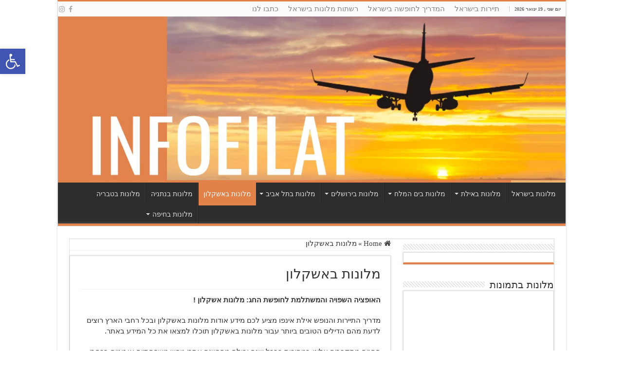

--- FILE ---
content_type: text/html; charset=UTF-8
request_url: https://infoeilat.co.il/%D7%9E%D7%9C%D7%95%D7%A0%D7%95%D7%AA-%D7%91%D7%90%D7%A9%D7%A7%D7%9C%D7%95%D7%9F/
body_size: 24094
content:
<!DOCTYPE html><html dir="rtl" lang="he-IL" prefix="og: http://ogp.me/ns#"><head><script data-no-optimize="1">var litespeed_docref=sessionStorage.getItem("litespeed_docref");litespeed_docref&&(Object.defineProperty(document,"referrer",{get:function(){return litespeed_docref}}),sessionStorage.removeItem("litespeed_docref"));</script> <meta charset="UTF-8" /><style id="litespeed-ccss">ul{box-sizing:border-box}:root{--wp--preset--font-size--normal:16px;--wp--preset--font-size--huge:42px}body{--wp--preset--color--black:#000;--wp--preset--color--cyan-bluish-gray:#abb8c3;--wp--preset--color--white:#fff;--wp--preset--color--pale-pink:#f78da7;--wp--preset--color--vivid-red:#cf2e2e;--wp--preset--color--luminous-vivid-orange:#ff6900;--wp--preset--color--luminous-vivid-amber:#fcb900;--wp--preset--color--light-green-cyan:#7bdcb5;--wp--preset--color--vivid-green-cyan:#00d084;--wp--preset--color--pale-cyan-blue:#8ed1fc;--wp--preset--color--vivid-cyan-blue:#0693e3;--wp--preset--color--vivid-purple:#9b51e0;--wp--preset--gradient--vivid-cyan-blue-to-vivid-purple:linear-gradient(135deg,rgba(6,147,227,1) 0%,#9b51e0 100%);--wp--preset--gradient--light-green-cyan-to-vivid-green-cyan:linear-gradient(135deg,#7adcb4 0%,#00d082 100%);--wp--preset--gradient--luminous-vivid-amber-to-luminous-vivid-orange:linear-gradient(135deg,rgba(252,185,0,1) 0%,rgba(255,105,0,1) 100%);--wp--preset--gradient--luminous-vivid-orange-to-vivid-red:linear-gradient(135deg,rgba(255,105,0,1) 0%,#cf2e2e 100%);--wp--preset--gradient--very-light-gray-to-cyan-bluish-gray:linear-gradient(135deg,#eee 0%,#a9b8c3 100%);--wp--preset--gradient--cool-to-warm-spectrum:linear-gradient(135deg,#4aeadc 0%,#9778d1 20%,#cf2aba 40%,#ee2c82 60%,#fb6962 80%,#fef84c 100%);--wp--preset--gradient--blush-light-purple:linear-gradient(135deg,#ffceec 0%,#9896f0 100%);--wp--preset--gradient--blush-bordeaux:linear-gradient(135deg,#fecda5 0%,#fe2d2d 50%,#6b003e 100%);--wp--preset--gradient--luminous-dusk:linear-gradient(135deg,#ffcb70 0%,#c751c0 50%,#4158d0 100%);--wp--preset--gradient--pale-ocean:linear-gradient(135deg,#fff5cb 0%,#b6e3d4 50%,#33a7b5 100%);--wp--preset--gradient--electric-grass:linear-gradient(135deg,#caf880 0%,#71ce7e 100%);--wp--preset--gradient--midnight:linear-gradient(135deg,#020381 0%,#2874fc 100%);--wp--preset--font-size--small:13px;--wp--preset--font-size--medium:20px;--wp--preset--font-size--large:36px;--wp--preset--font-size--x-large:42px;--wp--preset--spacing--20:.44rem;--wp--preset--spacing--30:.67rem;--wp--preset--spacing--40:1rem;--wp--preset--spacing--50:1.5rem;--wp--preset--spacing--60:2.25rem;--wp--preset--spacing--70:3.38rem;--wp--preset--spacing--80:5.06rem;--wp--preset--shadow--natural:6px 6px 9px rgba(0,0,0,.2);--wp--preset--shadow--deep:12px 12px 50px rgba(0,0,0,.4);--wp--preset--shadow--sharp:6px 6px 0px rgba(0,0,0,.2);--wp--preset--shadow--outlined:6px 6px 0px -3px rgba(255,255,255,1),6px 6px rgba(0,0,0,1);--wp--preset--shadow--crisp:6px 6px 0px rgba(0,0,0,1)}*{padding:0;margin:0;outline:none;list-style:none;border:0 none}*,*:before,*:after{-webkit-box-sizing:border-box;-moz-box-sizing:border-box;-ms-box-sizing:border-box;box-sizing:border-box}html{-ms-touch-action:manipulation;touch-action:manipulation}body{background:#fff url(/wp-content/themes/sahifa/images/patterns/body-bg7.png);color:#333;font-family:'Droid Sans',Arial,Verdana,sans-serif;font-size:13px}h1,h2,h4{font-weight:400}a{color:#444;text-decoration:none}.clear{clear:both}#theme-header:after,#main-nav:after{display:block;visibility:hidden;clear:both;height:0;content:" "}::-webkit-scrollbar-track{background:#fff;-webkit-box-shadow:inset 1px 1px 2px #e0e0e0;border:1px solid #d8d8d8}::-webkit-scrollbar-thumb{background:#f88c00;-webkit-box-shadow:inset 1px 1px 2px rgba(155,155,155,.4)}::-webkit-scrollbar-thumb:hover{-webkit-box-shadow:inset 1px 1px 10px rgba(0,0,0,.3)}::-webkit-scrollbar-thumb:active{background:#888;-webkit-box-shadow:inset 1px 1px 2px rgba(0,0,0,.3)}.fa-home:before{content:"\f015"}.fa-facebook:before{content:"\f09a"}.fa-instagram:before{content:"\f16d"}.sr-only{position:absolute;width:1px;height:1px;padding:0;margin:-1px;overflow:hidden;clip:rect(0,0,0,0);border:0}.fa{display:inline-block;font:normal normal normal 14px/1 FontAwesome;font-size:inherit;text-rendering:auto;-webkit-font-smoothing:antialiased;-moz-osx-font-smoothing:grayscale;transform:none}.wrapper-outer{position:relative}.background-cover{position:fixed;background-repeat:no-repeat;top:0;left:0;z-index:0;overflow:hidden;width:100%;height:100%;-webkit-background-size:cover;-moz-background-size:cover;-o-background-size:cover;background-size:cover}.container{width:1045px;margin:0 auto}#wrapper.boxed-all{position:relative;background:#fff;width:1045px;margin:0 auto;-webkit-box-shadow:0 0 3px #cacaca;-moz-box-shadow:0 0 3px #cacaca;box-shadow:0 0 3px #cacaca}#wrapper.boxed-all #theme-header{margin-top:0}#wrapper.boxed-all #main-content{width:997px;margin-top:0;padding:0;background:0 0}#theme-header{background:#fff;margin:20px auto 25px;border-top:3px solid #f88c00;position:relative}.top-nav{background:#fbfbfb;border-bottom:1px solid #ececec;height:31px}.top-nav ul{float:left}.top-nav ul li{position:relative;display:inline-block;float:left;font-size:12px}.top-nav ul li a{display:inline-block;height:30px;line-height:30px;color:#838383;padding:0 10px}#main-nav ul li.menu-item-has-children:after{position:absolute;right:7px;top:50%;display:inline-block;content:'';width:0;height:0;border:4px solid transparent;border-top:4px solid #bbb}.today-date{float:left;padding:0 10px;font-size:10px;color:#666;margin:10px 10px 0 0;font-weight:700;text-transform:uppercase;border:1px solid #ccc;border-width:0 1px 0 0}.top-nav .social-icons{float:right;padding-top:2px}.top-nav .social-icons a{color:#555}.top-nav .social-icons a{opacity:.5}.top-nav .social-icons i:before{padding:0 2px;line-height:24px;font-size:14px}.header-content{padding:20px 15px;margin:0 auto}.logo{float:left}.logo img{max-width:100%}.logo h2{font:bold 32pt arial}.logo strong{display:none}#theme-header.full-logo .header-content{padding:0}#theme-header.full-logo .logo{float:none;margin:0!important}#theme-header.full-logo .logo a{display:block;line-height:0}#theme-header.full-logo .logo img{width:100%;height:auto}#theme-header.center-logo .logo{float:none;text-align:center}#main-nav{margin:0 auto;background:#2d2d2d;box-shadow:inset -1px -5px 0px -1px #393939;min-height:52px;border-bottom:5px solid #f88c00}#main-nav .container{position:relative}#main-nav .main-menu{margin-left:10px}#main-nav ul li{font-size:13px;position:relative;display:inline-block;float:left;border:1px solid #222;border-width:0 0 0 1px;height:42px}#main-nav ul li:first-child,#main-nav ul li:first-child a{border:0 none}#main-nav ul li:last-child a{border-right-width:0}#main-nav ul li a{display:block;height:42px;position:relative;line-height:47px;color:#ddd;padding:0 10px;border:1px solid #383838;border-width:0 0 0 1px}#main-nav ul li.menu-item-has-children a{padding-right:20px}#main-nav ul li.current-menu-item a{background:#f88c00;color:#fff;height:52px;line-height:57px;border-width:0!important}#main-nav ul li.menu-item-has-children:after{border-top-color:#ddd}#main-nav ul ul.sub-menu{width:200px;z-index:250}#main-nav .menu-sub-content{display:none;padding:0;position:absolute;z-index:205;border-top:2px solid #f88c00;background:#2d2d2d;color:#999;-webkit-box-shadow:0 3px 4px 1px rgba(0,0,0,.2);box-shadow:0 3px 4px 1px rgba(0,0,0,.2);-webkit-border-bottom-right-radius:3px;-webkit-border-bottom-left-radius:3px;-moz-border-radius-bottomright:3px;-moz-border-radius-bottomleft:3px;border-bottom-right-radius:3px;border-bottom-left-radius:3px}#main-nav ul ul li,#main-nav ul ul li:first-child{background:0 0!important;width:100%;border:0 none;border-bottom:1px solid #333;font-size:12px;height:auto!important;margin:0!important}#main-nav ul ul li:first-child{border-top:0 none!important}#main-nav ul ul a{border:0 none;background:0 0!important;height:auto!important;line-height:1.5em!important;padding:7px;display:block;margin-right:0;z-index:210;color:#ccc}#main-nav ul li.current-menu-item{margin-top:-5px;height:52px;border-width:0}#main-content{background:#fff;margin:20px auto 25px;position:relative;padding:24px 0;-webkit-transform:none}#main-content:after{display:block;visibility:hidden;clear:both;height:0;content:"."}.content{float:left;width:660px}#crumbs{margin-bottom:10px;clear:both;padding-bottom:5px;border-bottom:1px solid #eee}#crumbs span.delimiter{padding:0 3px}.lazy-enabled #main-content .post-thumbnail,.lazy-enabled #main-content img{opacity:0}.stripe-line{background:url(/wp-content/themes/sahifa/images/stripe.png);height:12px;overflow:hidden;margin-top:5px}#sidebar .widget-container,.post-listing{background:#fff;border-bottom:4px solid #f88c00;-webkit-box-shadow:0 0 3px #cacaca;-moz-box-shadow:0 0 3px #cacaca;box-shadow:0 0 3px #cacaca}p.post-meta{color:#888;margin:7px 0;font-size:85%}.single-post-thumb{margin:0 -1px!important;line-height:0!important}.post-listing.post{margin-bottom:40px}.post-inner{padding:20px}.post-title{font-family:BebasNeueRegular,arial,Georgia,serif;margin-bottom:10px;font-size:28px}.post-inner p.post-meta{border-bottom:1px solid #f2f2f2;padding-bottom:5px;margin-bottom:10px}#reading-position-indicator{display:block;height:4px;position:fixed;bottom:0;left:0;background:#ff8500;width:0;z-index:9999;max-width:100%}.post-thumbnail{margin-right:15px;position:relative;line-height:0}.post-thumbnail a{display:block!important;background:#000;font-size:0}.post-thumbnail img{height:auto;max-width:100%;width:100%}.post-thumbnail img.attachment-tie-small{max-width:100px}.overlay-icon:before{content:'\f15c';color:#fff;display:block;position:absolute;top:50%;left:50%;border:3px solid #fff;border-radius:100%;width:40px;height:40px;text-align:center;font-size:18px;line-height:35px;margin:-20px 0 0 -20px;opacity:0;-webkit-backface-visibility:hidden;-webkit-transform:scale(0);-moz-transform:scale(0);-ms-transform:scale(0);-o-transform:scale(0);transform:scale(0)}.entry{word-wrap:break-word;line-height:22px}.entry p{margin-bottom:20px}#sidebar{float:right;width:310px}.theiaStickySidebar:after{content:"";display:table;clear:both}.widget{clear:both;margin-bottom:25px}.widget-top{padding:5px 0}.widget-top h4{float:left;margin-right:10px;font-size:20px;font-family:BebasNeueRegular,arial,Georgia,serif}.widget-container{padding:10px;clear:both}.widget-container .post-thumbnail{float:left;margin-right:10px}.widget.news-pic .post-thumbnail{padding:1px;width:33.3333333%;max-width:160px;margin:0}.widget.news-pic .post-thumbnail img.attachment-tie-small{max-width:100%!important}.social-icons{text-align:center}.social-icons a{margin:2px;position:relative;text-shadow:none;display:inline-block}img{max-width:100%;height:auto;vertical-align:middle}#slide-out{background:#222;position:absolute;display:block;left:0;top:0;z-index:1;height:100%;width:80%;color:#ddd;-webkit-transform:translate3d(-101%,0,0);-moz-transform:translate3d(-100%,0,0);-ms-transform:translate3d(-100%,0,0);-o-transform:translate3d(-100%,0,0);transform:translate3d(-100%,0,0);-webkit-backface-visibility:hidden;-moz-backface-visibility:hidden;-ms-backface-visibility:hidden;-o-backface-visibility:hidden;backface-visibility:hidden}#slide-out .social-icons{margin-bottom:15px}#slide-out .social-icons a{color:#ccc;font-size:16px;padding:0 4px}#mobile-menu{border-top:1px solid #2d2d2d;display:none}#slide-out-open{display:none;margin:0;position:absolute;top:33px;left:5px;opacity:1;height:33px;width:40px;z-index:505}#slide-out-open span{left:6px}#slide-out-open span,#slide-out-open span:after,#slide-out-open span:before{top:5px;position:absolute;content:' ';display:block;height:3px;width:28px;background:#333;-webkit-border-radius:10px;-moz-border-radius:10px;border-radius:10px}#slide-out-open span:before{top:8px}#slide-out-open span:after{top:16px}@media only screen and (max-width:1045px){#wrapper.boxed-all,#wrapper.boxed-all #main-content{width:99%}#wrapper.boxed-all .container{width:100%}.content{width:66.5%}#sidebar{width:32%}}@media only screen and (max-width:990px){.logo{float:none!important;text-align:center;margin:0!important;clear:both}.content,#sidebar{width:100%;float:none}.widget.news-pic .post-thumbnail{width:16.66666666666667%}}@media only screen and (max-width:900px){.top-nav,#main-nav{display:none}#slide-out-open{display:block}#wrapper{background-color:#fff;width:100%!important}#wrapper #theme-header{margin-top:0;width:100%!important;-webkit-box-shadow:0 0 3px #cacaca!important;-moz-box-shadow:0 0 3px #cacaca!important;box-shadow:0 0 3px #cacaca!important}#wrapper #main-content{width:99%!important;padding:0!important;-webkit-box-shadow:none!important;-moz-box-shadow:none!important;box-shadow:none!important}#wrapper #main-content{margin-top:10px}.header-content{padding-right:0;padding-left:0}}@media only screen and (max-width:500px){.widget.news-pic .post-thumbnail{width:25%}}@media only screen and (max-width:350px){.logo{text-align:right;padding-right:20px}.logo img{max-width:50%;height:auto}#theme-header.full-logo .logo{padding:0}#theme-header.full-logo .logo img{max-width:100%}#main-content{padding-top:0}.overlay-icon:before{border-width:2px;width:30px;height:30px;font-size:14px;line-height:26px;margin:-15px 0 0 -15px}.widget.news-pic .post-thumbnail{width:33.3333%}}#pojo-a11y-toolbar{position:fixed;font-size:16px!important;line-height:1.4;z-index:9999}#pojo-a11y-toolbar.pojo-a11y-toolbar-left{left:-180px}#pojo-a11y-toolbar.pojo-a11y-toolbar-left .pojo-a11y-toolbar-toggle{left:180px}#pojo-a11y-toolbar .pojo-a11y-toolbar-toggle{position:absolute}#pojo-a11y-toolbar .pojo-a11y-toolbar-toggle a{display:inline-block;font-size:200%;line-height:0;padding:10px;-webkit-box-shadow:0 0 10px 0 rgba(0,0,0,.1);box-shadow:0 0 10px 0 rgba(0,0,0,.1)}#pojo-a11y-toolbar .pojo-a11y-toolbar-toggle svg{max-width:inherit}#pojo-a11y-toolbar .pojo-a11y-toolbar-overlay{border:1px solid;font-size:100%;width:180px}#pojo-a11y-toolbar .pojo-a11y-toolbar-overlay p.pojo-a11y-toolbar-title{display:block;line-height:2;font-weight:700;padding:10px 15px 0;margin:0}#pojo-a11y-toolbar .pojo-a11y-toolbar-overlay ul.pojo-a11y-toolbar-items{list-style:none;margin:0;padding:10px 0}#pojo-a11y-toolbar .pojo-a11y-toolbar-overlay ul.pojo-a11y-toolbar-items li.pojo-a11y-toolbar-item a{display:block;padding:10px 15px;font-size:80%;line-height:1}#pojo-a11y-toolbar .pojo-a11y-toolbar-overlay ul.pojo-a11y-toolbar-items li.pojo-a11y-toolbar-item a svg{padding-right:6px;display:inline-block;width:1.5em;font-style:normal;font-weight:400;font-size:inherit;line-height:1;text-align:center;text-rendering:auto;vertical-align:middle}#pojo-a11y-toolbar .pojo-a11y-toolbar-overlay ul.pojo-a11y-toolbar-items li.pojo-a11y-toolbar-item a .pojo-a11y-toolbar-text{vertical-align:middle}body.rtl #pojo-a11y-toolbar .pojo-a11y-toolbar-overlay ul.pojo-a11y-toolbar-items li.pojo-a11y-toolbar-item a svg{padding-left:6px;padding-right:0}@media (max-width:767px){#pojo-a11y-toolbar .pojo-a11y-toolbar-overlay p.pojo-a11y-toolbar-title{padding:7px 12px 0}#pojo-a11y-toolbar .pojo-a11y-toolbar-overlay ul.pojo-a11y-toolbar-items{padding:7px 0}#pojo-a11y-toolbar .pojo-a11y-toolbar-overlay ul.pojo-a11y-toolbar-items li.pojo-a11y-toolbar-item a{display:block;padding:7px 12px}}.pojo-skip-link{position:absolute;top:-1000em}#pojo-a11y-toolbar *,#pojo-a11y-toolbar :before,#pojo-a11y-toolbar :after{box-sizing:border-box}.pojo-sr-only{position:absolute;width:1px;height:1px;padding:0;margin:-1px;overflow:hidden;clip:rect(0,0,0,0);border:0}@media screen{body{font-family:Tahoma,arial}.logo,.top-nav ul,.top-nav ul li,#main-nav ul li{float:right}.top-nav .social-icons{float:left}#main-nav ul li.menu-item-has-children:after{left:7px;right:auto}#main-nav ul li.menu-item-has-children a{padding-right:10px;padding-left:20px}#main-nav .main-menu{margin-right:10px;margin-left:0}#main-nav ul li,#main-nav ul li a{border-width:0 1px 0 0}#main-nav ul li:last-child a{border-left-width:0;border-right-width:1px}.today-date{float:right;margin:10px 0 0 10px;border-width:0 0 0 1px}.post-thumbnail{margin-right:0;margin-left:15px}.widget-container .post-thumbnail,.widget-top h4{float:right;margin-right:0;margin-left:10px}#reading-position-indicator{right:0;left:auto}#slide-out{right:0;left:auto;-webkit-transform:translate3d(100%,0,0);-moz-transform:translate3d(100%,0,0);-ms-transform:translate3d(100%,0,0);-o-transform:translate3d(100%,0,0);transform:translate3d(100%,0,0)}#slide-out-open{right:5px;left:auto}@media only screen and (max-width:350px){.logo{text-align:left;padding-left:20px;padding-right:0}.overlay-icon:before{margin:-15px -15px 0}}}#slide-out{display:none}.overlay-icon,#slide-out{display:none}#main-content,#theme-header,#sidebar .widget-container,.post-listing{border:1px solid #ddd}.post-thumbnail a,.post-thumbnail{min-width:100px}.overlay-icon,#slide-out{display:none}@media screen{body{font-family:'Alef';font-size:15px}.logo h2 a{font-family:'Arimo'}.top-nav,.top-nav ul li a{font-family:'Alef';font-size:15px}#main-nav,#main-nav ul li a{font-family:'Alef';font-size:14px;font-weight:400;font-style:normal}.post-title{font-family:'Arimo'}p.post-meta{font-family:'Arimo'}body.page .entry{font-family:'Arimo'}.widget-top h4{font-family:'Arimo'}::-webkit-scrollbar{width:8px;height:8px}#main-nav,#sidebar .widget-container,.post-listing{border-bottom-color:#e1824a}#main-nav ul li.current-menu-item a,#reading-position-indicator{background-color:#e1824a}::-webkit-scrollbar-thumb{background-color:#e1824a!important}#theme-header,#main-nav .menu-sub-content,#main-nav ul ul{border-top-color:#e1824a}.background-cover{background-color:#fff!important;background-image:url('')!important;filter:progid:DXImageTransform.Microsoft.AlphaImageLoader(src='',sizingMethod='scale')!important;-ms-filter:"progid:DXImageTransform.Microsoft.AlphaImageLoader(src='',sizingMethod='scale')"!important}}#pojo-a11y-toolbar .pojo-a11y-toolbar-toggle a{background-color:#4054b2;color:#fff}#pojo-a11y-toolbar .pojo-a11y-toolbar-overlay{border-color:#4054b2}#pojo-a11y-toolbar{top:100px!important}#pojo-a11y-toolbar .pojo-a11y-toolbar-overlay{background-color:#fff}#pojo-a11y-toolbar .pojo-a11y-toolbar-overlay ul.pojo-a11y-toolbar-items li.pojo-a11y-toolbar-item a,#pojo-a11y-toolbar .pojo-a11y-toolbar-overlay p.pojo-a11y-toolbar-title{color:#333}@media (max-width:767px){#pojo-a11y-toolbar{top:50px!important}}#main-nav,#main-nav ul li a{font-family:'Alef';font-size:13.5px;font-weight:400;font-style:normal}</style><link rel="preload" data-asynced="1" data-optimized="2" as="style" onload="this.onload=null;this.rel='stylesheet'" href="https://infoeilat.co.il/wp-content/litespeed/ucss/c144cb26df7b01263320a02ad5b3291b.css?ver=3d7ed" /><script data-optimized="1" type="litespeed/javascript" data-src="https://infoeilat.co.il/wp-content/plugins/litespeed-cache/assets/js/css_async.min.js"></script> <link rel="profile" href="http://gmpg.org/xfn/11" /><link rel="pingback" href="https://infoeilat.co.il/xmlrpc.php" /><title>מלונות באשקלון &#8211; מלונות בישראל</title><meta name='robots' content='max-image-preview:large' /><style>img:is([sizes="auto" i], [sizes^="auto," i]) { contain-intrinsic-size: 3000px 1500px }</style><link rel='dns-prefetch' href='//fonts.googleapis.com' /><link rel="alternate" type="application/rss+xml" title="מלונות בישראל &laquo; פיד‏" href="https://infoeilat.co.il/feed/" /><link rel="alternate" type="application/rss+xml" title="מלונות בישראל &laquo; פיד תגובות‏" href="https://infoeilat.co.il/comments/feed/" /><style id='classic-theme-styles-inline-css' type='text/css'>/*! This file is auto-generated */
.wp-block-button__link{color:#fff;background-color:#32373c;border-radius:9999px;box-shadow:none;text-decoration:none;padding:calc(.667em + 2px) calc(1.333em + 2px);font-size:1.125em}.wp-block-file__button{background:#32373c;color:#fff;text-decoration:none}</style><style id='global-styles-inline-css' type='text/css'>:root{--wp--preset--aspect-ratio--square: 1;--wp--preset--aspect-ratio--4-3: 4/3;--wp--preset--aspect-ratio--3-4: 3/4;--wp--preset--aspect-ratio--3-2: 3/2;--wp--preset--aspect-ratio--2-3: 2/3;--wp--preset--aspect-ratio--16-9: 16/9;--wp--preset--aspect-ratio--9-16: 9/16;--wp--preset--color--black: #000000;--wp--preset--color--cyan-bluish-gray: #abb8c3;--wp--preset--color--white: #ffffff;--wp--preset--color--pale-pink: #f78da7;--wp--preset--color--vivid-red: #cf2e2e;--wp--preset--color--luminous-vivid-orange: #ff6900;--wp--preset--color--luminous-vivid-amber: #fcb900;--wp--preset--color--light-green-cyan: #7bdcb5;--wp--preset--color--vivid-green-cyan: #00d084;--wp--preset--color--pale-cyan-blue: #8ed1fc;--wp--preset--color--vivid-cyan-blue: #0693e3;--wp--preset--color--vivid-purple: #9b51e0;--wp--preset--gradient--vivid-cyan-blue-to-vivid-purple: linear-gradient(135deg,rgba(6,147,227,1) 0%,rgb(155,81,224) 100%);--wp--preset--gradient--light-green-cyan-to-vivid-green-cyan: linear-gradient(135deg,rgb(122,220,180) 0%,rgb(0,208,130) 100%);--wp--preset--gradient--luminous-vivid-amber-to-luminous-vivid-orange: linear-gradient(135deg,rgba(252,185,0,1) 0%,rgba(255,105,0,1) 100%);--wp--preset--gradient--luminous-vivid-orange-to-vivid-red: linear-gradient(135deg,rgba(255,105,0,1) 0%,rgb(207,46,46) 100%);--wp--preset--gradient--very-light-gray-to-cyan-bluish-gray: linear-gradient(135deg,rgb(238,238,238) 0%,rgb(169,184,195) 100%);--wp--preset--gradient--cool-to-warm-spectrum: linear-gradient(135deg,rgb(74,234,220) 0%,rgb(151,120,209) 20%,rgb(207,42,186) 40%,rgb(238,44,130) 60%,rgb(251,105,98) 80%,rgb(254,248,76) 100%);--wp--preset--gradient--blush-light-purple: linear-gradient(135deg,rgb(255,206,236) 0%,rgb(152,150,240) 100%);--wp--preset--gradient--blush-bordeaux: linear-gradient(135deg,rgb(254,205,165) 0%,rgb(254,45,45) 50%,rgb(107,0,62) 100%);--wp--preset--gradient--luminous-dusk: linear-gradient(135deg,rgb(255,203,112) 0%,rgb(199,81,192) 50%,rgb(65,88,208) 100%);--wp--preset--gradient--pale-ocean: linear-gradient(135deg,rgb(255,245,203) 0%,rgb(182,227,212) 50%,rgb(51,167,181) 100%);--wp--preset--gradient--electric-grass: linear-gradient(135deg,rgb(202,248,128) 0%,rgb(113,206,126) 100%);--wp--preset--gradient--midnight: linear-gradient(135deg,rgb(2,3,129) 0%,rgb(40,116,252) 100%);--wp--preset--font-size--small: 13px;--wp--preset--font-size--medium: 20px;--wp--preset--font-size--large: 36px;--wp--preset--font-size--x-large: 42px;--wp--preset--spacing--20: 0.44rem;--wp--preset--spacing--30: 0.67rem;--wp--preset--spacing--40: 1rem;--wp--preset--spacing--50: 1.5rem;--wp--preset--spacing--60: 2.25rem;--wp--preset--spacing--70: 3.38rem;--wp--preset--spacing--80: 5.06rem;--wp--preset--shadow--natural: 6px 6px 9px rgba(0, 0, 0, 0.2);--wp--preset--shadow--deep: 12px 12px 50px rgba(0, 0, 0, 0.4);--wp--preset--shadow--sharp: 6px 6px 0px rgba(0, 0, 0, 0.2);--wp--preset--shadow--outlined: 6px 6px 0px -3px rgba(255, 255, 255, 1), 6px 6px rgba(0, 0, 0, 1);--wp--preset--shadow--crisp: 6px 6px 0px rgba(0, 0, 0, 1);}:where(.is-layout-flex){gap: 0.5em;}:where(.is-layout-grid){gap: 0.5em;}body .is-layout-flex{display: flex;}.is-layout-flex{flex-wrap: wrap;align-items: center;}.is-layout-flex > :is(*, div){margin: 0;}body .is-layout-grid{display: grid;}.is-layout-grid > :is(*, div){margin: 0;}:where(.wp-block-columns.is-layout-flex){gap: 2em;}:where(.wp-block-columns.is-layout-grid){gap: 2em;}:where(.wp-block-post-template.is-layout-flex){gap: 1.25em;}:where(.wp-block-post-template.is-layout-grid){gap: 1.25em;}.has-black-color{color: var(--wp--preset--color--black) !important;}.has-cyan-bluish-gray-color{color: var(--wp--preset--color--cyan-bluish-gray) !important;}.has-white-color{color: var(--wp--preset--color--white) !important;}.has-pale-pink-color{color: var(--wp--preset--color--pale-pink) !important;}.has-vivid-red-color{color: var(--wp--preset--color--vivid-red) !important;}.has-luminous-vivid-orange-color{color: var(--wp--preset--color--luminous-vivid-orange) !important;}.has-luminous-vivid-amber-color{color: var(--wp--preset--color--luminous-vivid-amber) !important;}.has-light-green-cyan-color{color: var(--wp--preset--color--light-green-cyan) !important;}.has-vivid-green-cyan-color{color: var(--wp--preset--color--vivid-green-cyan) !important;}.has-pale-cyan-blue-color{color: var(--wp--preset--color--pale-cyan-blue) !important;}.has-vivid-cyan-blue-color{color: var(--wp--preset--color--vivid-cyan-blue) !important;}.has-vivid-purple-color{color: var(--wp--preset--color--vivid-purple) !important;}.has-black-background-color{background-color: var(--wp--preset--color--black) !important;}.has-cyan-bluish-gray-background-color{background-color: var(--wp--preset--color--cyan-bluish-gray) !important;}.has-white-background-color{background-color: var(--wp--preset--color--white) !important;}.has-pale-pink-background-color{background-color: var(--wp--preset--color--pale-pink) !important;}.has-vivid-red-background-color{background-color: var(--wp--preset--color--vivid-red) !important;}.has-luminous-vivid-orange-background-color{background-color: var(--wp--preset--color--luminous-vivid-orange) !important;}.has-luminous-vivid-amber-background-color{background-color: var(--wp--preset--color--luminous-vivid-amber) !important;}.has-light-green-cyan-background-color{background-color: var(--wp--preset--color--light-green-cyan) !important;}.has-vivid-green-cyan-background-color{background-color: var(--wp--preset--color--vivid-green-cyan) !important;}.has-pale-cyan-blue-background-color{background-color: var(--wp--preset--color--pale-cyan-blue) !important;}.has-vivid-cyan-blue-background-color{background-color: var(--wp--preset--color--vivid-cyan-blue) !important;}.has-vivid-purple-background-color{background-color: var(--wp--preset--color--vivid-purple) !important;}.has-black-border-color{border-color: var(--wp--preset--color--black) !important;}.has-cyan-bluish-gray-border-color{border-color: var(--wp--preset--color--cyan-bluish-gray) !important;}.has-white-border-color{border-color: var(--wp--preset--color--white) !important;}.has-pale-pink-border-color{border-color: var(--wp--preset--color--pale-pink) !important;}.has-vivid-red-border-color{border-color: var(--wp--preset--color--vivid-red) !important;}.has-luminous-vivid-orange-border-color{border-color: var(--wp--preset--color--luminous-vivid-orange) !important;}.has-luminous-vivid-amber-border-color{border-color: var(--wp--preset--color--luminous-vivid-amber) !important;}.has-light-green-cyan-border-color{border-color: var(--wp--preset--color--light-green-cyan) !important;}.has-vivid-green-cyan-border-color{border-color: var(--wp--preset--color--vivid-green-cyan) !important;}.has-pale-cyan-blue-border-color{border-color: var(--wp--preset--color--pale-cyan-blue) !important;}.has-vivid-cyan-blue-border-color{border-color: var(--wp--preset--color--vivid-cyan-blue) !important;}.has-vivid-purple-border-color{border-color: var(--wp--preset--color--vivid-purple) !important;}.has-vivid-cyan-blue-to-vivid-purple-gradient-background{background: var(--wp--preset--gradient--vivid-cyan-blue-to-vivid-purple) !important;}.has-light-green-cyan-to-vivid-green-cyan-gradient-background{background: var(--wp--preset--gradient--light-green-cyan-to-vivid-green-cyan) !important;}.has-luminous-vivid-amber-to-luminous-vivid-orange-gradient-background{background: var(--wp--preset--gradient--luminous-vivid-amber-to-luminous-vivid-orange) !important;}.has-luminous-vivid-orange-to-vivid-red-gradient-background{background: var(--wp--preset--gradient--luminous-vivid-orange-to-vivid-red) !important;}.has-very-light-gray-to-cyan-bluish-gray-gradient-background{background: var(--wp--preset--gradient--very-light-gray-to-cyan-bluish-gray) !important;}.has-cool-to-warm-spectrum-gradient-background{background: var(--wp--preset--gradient--cool-to-warm-spectrum) !important;}.has-blush-light-purple-gradient-background{background: var(--wp--preset--gradient--blush-light-purple) !important;}.has-blush-bordeaux-gradient-background{background: var(--wp--preset--gradient--blush-bordeaux) !important;}.has-luminous-dusk-gradient-background{background: var(--wp--preset--gradient--luminous-dusk) !important;}.has-pale-ocean-gradient-background{background: var(--wp--preset--gradient--pale-ocean) !important;}.has-electric-grass-gradient-background{background: var(--wp--preset--gradient--electric-grass) !important;}.has-midnight-gradient-background{background: var(--wp--preset--gradient--midnight) !important;}.has-small-font-size{font-size: var(--wp--preset--font-size--small) !important;}.has-medium-font-size{font-size: var(--wp--preset--font-size--medium) !important;}.has-large-font-size{font-size: var(--wp--preset--font-size--large) !important;}.has-x-large-font-size{font-size: var(--wp--preset--font-size--x-large) !important;}
:where(.wp-block-post-template.is-layout-flex){gap: 1.25em;}:where(.wp-block-post-template.is-layout-grid){gap: 1.25em;}
:where(.wp-block-columns.is-layout-flex){gap: 2em;}:where(.wp-block-columns.is-layout-grid){gap: 2em;}
:root :where(.wp-block-pullquote){font-size: 1.5em;line-height: 1.6;}</style> <script type="litespeed/javascript" data-src="https://infoeilat.co.il/wp-includes/js/jquery/jquery.min.js" id="jquery-core-js"></script> <link rel="https://api.w.org/" href="https://infoeilat.co.il/wp-json/" /><link rel="alternate" title="JSON" type="application/json" href="https://infoeilat.co.il/wp-json/wp/v2/pages/364" /><link rel="EditURI" type="application/rsd+xml" title="RSD" href="https://infoeilat.co.il/xmlrpc.php?rsd" /><meta name="generator" content="WordPress 6.8.3" /><link rel="canonical" href="https://infoeilat.co.il/%d7%9e%d7%9c%d7%95%d7%a0%d7%95%d7%aa-%d7%91%d7%90%d7%a9%d7%a7%d7%9c%d7%95%d7%9f/" /><link rel='shortlink' href='https://infoeilat.co.il/?p=364' /><link rel="alternate" title="oEmbed (JSON)" type="application/json+oembed" href="https://infoeilat.co.il/wp-json/oembed/1.0/embed?url=https%3A%2F%2Finfoeilat.co.il%2F%25d7%259e%25d7%259c%25d7%2595%25d7%25a0%25d7%2595%25d7%25aa-%25d7%2591%25d7%2590%25d7%25a9%25d7%25a7%25d7%259c%25d7%2595%25d7%259f%2F" /><link rel="alternate" title="oEmbed (XML)" type="text/xml+oembed" href="https://infoeilat.co.il/wp-json/oembed/1.0/embed?url=https%3A%2F%2Finfoeilat.co.il%2F%25d7%259e%25d7%259c%25d7%2595%25d7%25a0%25d7%2595%25d7%25aa-%25d7%2591%25d7%2590%25d7%25a9%25d7%25a7%25d7%259c%25d7%2595%25d7%259f%2F&#038;format=xml" /><style type="text/css">#pojo-a11y-toolbar .pojo-a11y-toolbar-toggle a{ background-color: #4054b2;	color: #ffffff;}
#pojo-a11y-toolbar .pojo-a11y-toolbar-overlay, #pojo-a11y-toolbar .pojo-a11y-toolbar-overlay ul.pojo-a11y-toolbar-items.pojo-a11y-links{ border-color: #4054b2;}
body.pojo-a11y-focusable a:focus{ outline-style: solid !important;	outline-width: 1px !important;	outline-color: #FF0000 !important;}
#pojo-a11y-toolbar{ top: 100px !important;}
#pojo-a11y-toolbar .pojo-a11y-toolbar-overlay{ background-color: #ffffff;}
#pojo-a11y-toolbar .pojo-a11y-toolbar-overlay ul.pojo-a11y-toolbar-items li.pojo-a11y-toolbar-item a, #pojo-a11y-toolbar .pojo-a11y-toolbar-overlay p.pojo-a11y-toolbar-title{ color: #333333;}
#pojo-a11y-toolbar .pojo-a11y-toolbar-overlay ul.pojo-a11y-toolbar-items li.pojo-a11y-toolbar-item a.active{ background-color: #4054b2;	color: #ffffff;}
@media (max-width: 767px) { #pojo-a11y-toolbar { top: 50px !important; } }</style><link rel="shortcut icon" href="https://infoeilat.co.il/wp-content/uploads/2017/01/sun-8-xxl.png" title="Favicon" />
<!--[if IE]> <script type="text/javascript">jQuery(document).ready(function (){ jQuery(".menu-item").has("ul").children("a").attr("aria-haspopup", "true");});</script> <![endif]-->
<!--[if lt IE 9]> <script src="https://infoeilat.co.il/wp-content/themes/sahifa/js/html5.js"></script> <script src="https://infoeilat.co.il/wp-content/themes/sahifa/js/selectivizr-min.js"></script> <![endif]-->
<!--[if IE 9]><link rel="stylesheet" type="text/css" media="all" href="https://infoeilat.co.il/wp-content/themes/sahifa/css/ie9.css" />
<![endif]-->
<!--[if IE 8]><link rel="stylesheet" type="text/css" media="all" href="https://infoeilat.co.il/wp-content/themes/sahifa/css/ie8.css" />
<![endif]-->
<!--[if IE 7]><link rel="stylesheet" type="text/css" media="all" href="https://infoeilat.co.il/wp-content/themes/sahifa/css/ie7.css" />
<![endif]--><meta name="viewport" content="width=device-width, initial-scale=1.0" /><style type="text/css" media="screen">body{
	font-family: 'Alef';
	font-size : 15px;
}

.logo h1 a, .logo h2 a{
	font-family: 'Arimo';
}

.logo span{
	font-family: 'Arimo';
}

.top-nav, .top-nav ul li a {
	font-family: 'Alef';
	font-size : 15px;
}

#main-nav, #main-nav ul li a{
	font-family: 'Alef';
	font-size : 14px;
	font-weight: normal;
	font-style: normal;
}

.page-title{
	font-family: 'Arimo';
}

.post-title{
	font-family: 'Arimo';
}

h2.post-box-title, h2.post-box-title a{
	font-family: 'Arimo';
}

h3.post-box-title, h3.post-box-title a{
	font-family: 'Arimo';
}

p.post-meta, p.post-meta a{
	font-family: 'Arimo';
}

body.single .entry, body.page .entry{
	font-family: 'Arimo';
}

.widget-top h4, .widget-top h4 a{
	font-family: 'Arimo';
}

.footer-widget-top h4, .footer-widget-top h4 a{
	font-family: 'Arimo';
}

.ei-title h2, .slider-caption h2 a, .content .slider-caption h2 a, .slider-caption h2, .content .slider-caption h2, .content .ei-title h2{
	font-family: 'Arimo';
}

.cat-box-title h2, .cat-box-title h2 a, .block-head h3, #respond h3, #comments-title, h2.review-box-header, .woocommerce-tabs .entry-content h2, .woocommerce .related.products h2, .entry .woocommerce h2, .woocommerce-billing-fields h3, .woocommerce-shipping-fields h3, #order_review_heading, #bbpress-forums fieldset.bbp-form legend, #buddypress .item-body h4, #buddypress #item-body h4{
	font-family: 'Arimo';
}

::-webkit-scrollbar {
	width: 8px;
	height:8px;
}

#main-nav,
.cat-box-content,
#sidebar .widget-container,
.post-listing,
#commentform {
	border-bottom-color: #e1824a;
}

.search-block .search-button,
#topcontrol,
#main-nav ul li.current-menu-item a,
#main-nav ul li.current-menu-item a:hover,
#main-nav ul li.current_page_parent a,
#main-nav ul li.current_page_parent a:hover,
#main-nav ul li.current-menu-parent a,
#main-nav ul li.current-menu-parent a:hover,
#main-nav ul li.current-page-ancestor a,
#main-nav ul li.current-page-ancestor a:hover,
.pagination span.current,
.share-post span.share-text,
.flex-control-paging li a.flex-active,
.ei-slider-thumbs li.ei-slider-element,
.review-percentage .review-item span span,
.review-final-score,
.button,
a.button,
a.more-link,
#main-content input[type="submit"],
.form-submit #submit,
#login-form .login-button,
.widget-feedburner .feedburner-subscribe,
input[type="submit"],
#buddypress button,
#buddypress a.button,
#buddypress input[type=submit],
#buddypress input[type=reset],
#buddypress ul.button-nav li a,
#buddypress div.generic-button a,
#buddypress .comment-reply-link,
#buddypress div.item-list-tabs ul li a span,
#buddypress div.item-list-tabs ul li.selected a,
#buddypress div.item-list-tabs ul li.current a,
#buddypress #members-directory-form div.item-list-tabs ul li.selected span,
#members-list-options a.selected,
#groups-list-options a.selected,
body.dark-skin #buddypress div.item-list-tabs ul li a span,
body.dark-skin #buddypress div.item-list-tabs ul li.selected a,
body.dark-skin #buddypress div.item-list-tabs ul li.current a,
body.dark-skin #members-list-options a.selected,
body.dark-skin #groups-list-options a.selected,
.search-block-large .search-button,
#featured-posts .flex-next:hover,
#featured-posts .flex-prev:hover,
a.tie-cart span.shooping-count,
.woocommerce span.onsale,
.woocommerce-page span.onsale ,
.woocommerce .widget_price_filter .ui-slider .ui-slider-handle,
.woocommerce-page .widget_price_filter .ui-slider .ui-slider-handle,
#check-also-close,
a.post-slideshow-next,
a.post-slideshow-prev,
.widget_price_filter .ui-slider .ui-slider-handle,
.quantity .minus:hover,
.quantity .plus:hover,
.mejs-container .mejs-controls .mejs-time-rail .mejs-time-current,
#reading-position-indicator  {
	background-color:#e1824a;
}

::-webkit-scrollbar-thumb{
	background-color:#e1824a !important;
}

#theme-footer,
#theme-header,
.top-nav ul li.current-menu-item:before,
#main-nav .menu-sub-content ,
#main-nav ul ul,
#check-also-box {
	border-top-color: #e1824a;
}

.search-block:after {
	border-right-color:#e1824a;
}

body.rtl .search-block:after {
	border-left-color:#e1824a;
}

#main-nav ul > li.menu-item-has-children:hover > a:after,
#main-nav ul > li.mega-menu:hover > a:after {
	border-color:transparent transparent #e1824a;
}

.widget.timeline-posts li a:hover,
.widget.timeline-posts li a:hover span.tie-date {
	color: #e1824a;
}

.widget.timeline-posts li a:hover span.tie-date:before {
	background: #e1824a;
	border-color: #e1824a;
}

#order_review,
#order_review_heading {
	border-color: #e1824a;
}


.background-cover{
	background-color:#ffffff !important;
	background-image : url('') !important;
	filter: progid:DXImageTransform.Microsoft.AlphaImageLoader(src='',sizingMethod='scale') !important;
	-ms-filter: "progid:DXImageTransform.Microsoft.AlphaImageLoader(src='',sizingMethod='scale')" !important;
}</style> <script type="litespeed/javascript">(function(i,s,o,g,r,a,m){i.GoogleAnalyticsObject=r;i[r]=i[r]||function(){(i[r].q=i[r].q||[]).push(arguments)},i[r].l=1*new Date();a=s.createElement(o),m=s.getElementsByTagName(o)[0];a.async=1;a.src=g;m.parentNode.insertBefore(a,m)})(window,document,'script','https://www.google-analytics.com/analytics.js','ga');ga('create','UA-56577385-1','auto');ga('send','pageview')</script> <style type="text/css" id="wp-custom-css">p.post-meta span {
    margin-left: 10px;
    margin-right: 0;
    display: none;
}

.widget-container li span.tie-date, .footer-widget-container li span.tie-date, .mega-menu-block .tie-date, span.post-comments-widget, span.post-views-widget {
    color: #AAA;
    margin: 4px 0 0;
    font-size: 80%;
    display: none;
}

#main-nav, #main-nav ul li a {
    font-family: 'Alef';
    font-size: 13.5px;
    font-weight: normal;
    font-style: normal;
}

.entry h3 {
    font-size: 18px;
}

.pt-cv-title a {
    font-weight: 400;
    border-bottom: none;
}</style></head><body id="top" class="rtl wp-singular page-template-default page page-id-364 wp-theme-sahifa lazy-enabled"><div class="wrapper-outer"><div class="background-cover"></div><aside id="slide-out"><div class="social-icons">
<a class="ttip-none" title="Facebook" href="https://www.facebook.com/%D7%90%D7%99%D7%9C%D7%AA-%D7%90%D7%99%D7%A0%D7%A4%D7%95-1822959527920417" target="_blank"><i class="fa fa-facebook"></i></a><a class="ttip-none" title="instagram" href="http://instagram.com/" target="_blank"><i class="fa fa-instagram"></i></a></div><div id="mobile-menu" ></div></aside><div id="wrapper" class="boxed-all"><div class="inner-wrapper"><header id="theme-header" class="theme-header full-logo center-logo"><div id="top-nav" class="top-nav"><div class="container"><span class="today-date">יום שני ,  19  ינואר 2026</span><div class="top-menu"><ul id="menu-%d7%a2%d7%9c%d7%99%d7%95%d7%9f" class="menu"><li id="menu-item-4302" class="menu-item menu-item-type-post_type menu-item-object-page menu-item-4302"><a href="https://infoeilat.co.il/%d7%aa%d7%99%d7%99%d7%a8%d7%95%d7%aa-%d7%91%d7%99%d7%a9%d7%a8%d7%90%d7%9c/">תיירות בישראל</a></li><li id="menu-item-4300" class="menu-item menu-item-type-post_type menu-item-object-page menu-item-4300"><a href="https://infoeilat.co.il/%d7%94%d7%9e%d7%93%d7%a8%d7%99%d7%9a-%d7%9c%d7%97%d7%95%d7%a4%d7%a9%d7%94-%d7%91%d7%99%d7%a9%d7%a8%d7%90%d7%9c/">המדריך לחופשה בישראל</a></li><li id="menu-item-4999" class="menu-item menu-item-type-post_type menu-item-object-page menu-item-4999"><a href="https://infoeilat.co.il/%d7%a8%d7%a9%d7%aa%d7%95%d7%aa-%d7%9e%d7%9c%d7%95%d7%a0%d7%95%d7%aa-%d7%91%d7%99%d7%a9%d7%a8%d7%90%d7%9c/">רשתות מלונות בישראל</a></li><li id="menu-item-4270" class="menu-item menu-item-type-post_type menu-item-object-page menu-item-4270"><a href="https://infoeilat.co.il/contact-us/">כתבו לנו</a></li></ul></div><div class="social-icons">
<a class="ttip-none" title="Facebook" href="https://www.facebook.com/%D7%90%D7%99%D7%9C%D7%AA-%D7%90%D7%99%D7%A0%D7%A4%D7%95-1822959527920417" target="_blank"><i class="fa fa-facebook"></i></a><a class="ttip-none" title="instagram" href="http://instagram.com/" target="_blank"><i class="fa fa-instagram"></i></a></div></div></div><div class="header-content"><a id="slide-out-open" class="slide-out-open" href="#"><span></span></a><div class="logo"><h2>								<a title="מלונות בישראל" href="https://infoeilat.co.il/">
<img data-lazyloaded="1" src="[data-uri]" width="1080" height="353" data-src="https://infoeilat.co.il/wp-content/uploads/2023/06/infoeilat-1.png.webp" alt="מלונות בישראל"  /><strong>מלונות בישראל כל מלונות ישראל במקום אחד</strong>
</a></h2></div><div class="clear"></div></div><nav id="main-nav"><div class="container"><div class="main-menu"><ul id="menu-%d7%97%d7%93%d7%a9" class="menu"><li id="menu-item-4271" class="menu-item menu-item-type-post_type menu-item-object-page menu-item-4271"><a href="https://infoeilat.co.il/%d7%9e%d7%9c%d7%95%d7%a0%d7%95%d7%aa-%d7%91%d7%99%d7%a9%d7%a8%d7%90%d7%9c/">מלונות בישראל</a></li><li id="menu-item-4272" class="menu-item menu-item-type-post_type menu-item-object-page menu-item-has-children menu-item-4272"><a href="https://infoeilat.co.il/%d7%9e%d7%9c%d7%95%d7%a0%d7%95%d7%aa-%d7%91%d7%90%d7%99%d7%9c%d7%aa/">מלונות באילת</a><ul class="sub-menu menu-sub-content"><li id="menu-item-4299" class="menu-item menu-item-type-post_type menu-item-object-page menu-item-4299"><a href="https://infoeilat.co.il/%d7%9e%d7%9c%d7%95%d7%a0%d7%95%d7%aa-5-%d7%9b%d7%95%d7%9b%d7%91%d7%99%d7%9d-%d7%91%d7%90%d7%99%d7%9c%d7%aa/">מלונות 5 כוכבים באילת</a></li><li id="menu-item-4298" class="menu-item menu-item-type-post_type menu-item-object-page menu-item-4298"><a href="https://infoeilat.co.il/%d7%9e%d7%9c%d7%95%d7%a0%d7%95%d7%aa-4-%d7%9b%d7%95%d7%9b%d7%91%d7%99%d7%9d-%d7%91%d7%90%d7%99%d7%9c%d7%aa/">מלונות 4 כוכבים באילת</a></li><li id="menu-item-4297" class="menu-item menu-item-type-post_type menu-item-object-page menu-item-4297"><a href="https://infoeilat.co.il/%d7%9e%d7%9c%d7%95%d7%a0%d7%95%d7%aa-3-%d7%9b%d7%95%d7%9b%d7%91%d7%99%d7%9d-%d7%91%d7%90%d7%99%d7%9c%d7%aa/">מלונות 3 כוכבים באילת</a></li></ul></li><li id="menu-item-4304" class="menu-item menu-item-type-post_type menu-item-object-page menu-item-has-children menu-item-4304"><a href="https://infoeilat.co.il/%d7%9e%d7%9c%d7%95%d7%a0%d7%95%d7%aa-%d7%91%d7%99%d7%9d-%d7%94%d7%9e%d7%9c%d7%97/">מלונות בים המלח</a><ul class="sub-menu menu-sub-content"><li id="menu-item-4790" class="menu-item menu-item-type-taxonomy menu-item-object-category menu-item-4790"><a href="https://infoeilat.co.il/category/%d7%9e%d7%9c%d7%95%d7%a0%d7%95%d7%aa-5-%d7%9b%d7%95%d7%9b%d7%91%d7%99%d7%9d-%d7%91%d7%99%d7%9d-%d7%94%d7%9e%d7%9c%d7%97/">מלונות 5 כוכבים בים המלח</a></li><li id="menu-item-4789" class="menu-item menu-item-type-taxonomy menu-item-object-category menu-item-4789"><a href="https://infoeilat.co.il/category/%d7%9e%d7%9c%d7%95%d7%a0%d7%95%d7%aa-4-%d7%9b%d7%95%d7%9b%d7%91%d7%99%d7%9d-%d7%91%d7%99%d7%9d-%d7%94%d7%9e%d7%9c%d7%97/">מלונות 4 כוכבים בים המלח</a></li><li id="menu-item-4788" class="menu-item menu-item-type-taxonomy menu-item-object-category menu-item-4788"><a href="https://infoeilat.co.il/category/%d7%9e%d7%9c%d7%95%d7%a0%d7%95%d7%aa-3-%d7%9b%d7%95%d7%9b%d7%91%d7%99%d7%9d-%d7%91%d7%99%d7%9d-%d7%94%d7%9e%d7%9c%d7%97/">מלונות 3 כוכבים בים המלח</a></li></ul></li><li id="menu-item-4305" class="menu-item menu-item-type-post_type menu-item-object-page menu-item-has-children menu-item-4305"><a href="https://infoeilat.co.il/%d7%9e%d7%9c%d7%95%d7%a0%d7%95%d7%aa-%d7%91%d7%99%d7%a8%d7%95%d7%a9%d7%9c%d7%99%d7%9d/">מלונות בירושלים</a><ul class="sub-menu menu-sub-content"><li id="menu-item-5300" class="menu-item menu-item-type-taxonomy menu-item-object-category menu-item-5300"><a href="https://infoeilat.co.il/category/%d7%9e%d7%9c%d7%95%d7%a0%d7%95%d7%aa-3-%d7%9b%d7%95%d7%9b%d7%91%d7%99%d7%9d-%d7%91%d7%99%d7%a8%d7%95%d7%a9%d7%9c%d7%99%d7%9d/">מלונות 3 כוכבים בירושלים</a></li><li id="menu-item-5301" class="menu-item menu-item-type-taxonomy menu-item-object-category menu-item-5301"><a href="https://infoeilat.co.il/category/%d7%9e%d7%9c%d7%95%d7%a0%d7%95%d7%aa-4-%d7%9b%d7%95%d7%9b%d7%91%d7%99%d7%9d-%d7%91%d7%99%d7%a8%d7%95%d7%a9%d7%9c%d7%99%d7%9d/">מלונות 4 כוכבים בירושלים</a></li><li id="menu-item-5302" class="menu-item menu-item-type-taxonomy menu-item-object-category menu-item-5302"><a href="https://infoeilat.co.il/category/%d7%9e%d7%9c%d7%95%d7%a0%d7%95%d7%aa-5-%d7%9b%d7%95%d7%9b%d7%91%d7%99%d7%9d-%d7%91%d7%99%d7%a8%d7%95%d7%a9%d7%9c%d7%99%d7%9d/">מלונות 5 כוכבים בירושלים</a></li></ul></li><li id="menu-item-4307" class="menu-item menu-item-type-post_type menu-item-object-page menu-item-has-children menu-item-4307"><a href="https://infoeilat.co.il/%d7%9e%d7%9c%d7%95%d7%a0%d7%95%d7%aa-%d7%91%d7%aa%d7%9c-%d7%90%d7%91%d7%99%d7%91/">מלונות בתל אביב</a><ul class="sub-menu menu-sub-content"><li id="menu-item-4889" class="menu-item menu-item-type-taxonomy menu-item-object-category menu-item-4889"><a href="https://infoeilat.co.il/category/%d7%9e%d7%9c%d7%95%d7%a0%d7%95%d7%aa-5-%d7%9b%d7%95%d7%9b%d7%91%d7%99%d7%9d-%d7%aa%d7%9c-%d7%90%d7%91%d7%99%d7%91/">מלונות 5 כוכבים תל אביב</a></li><li id="menu-item-4888" class="menu-item menu-item-type-taxonomy menu-item-object-category menu-item-4888"><a href="https://infoeilat.co.il/category/%d7%9e%d7%9c%d7%95%d7%a0%d7%95%d7%aa-4-%d7%9b%d7%95%d7%9b%d7%91%d7%99%d7%9d-%d7%aa%d7%9c-%d7%90%d7%91%d7%99%d7%91/">מלונות 4 כוכבים תל אביב</a></li><li id="menu-item-4887" class="menu-item menu-item-type-taxonomy menu-item-object-category menu-item-4887"><a href="https://infoeilat.co.il/category/%d7%9e%d7%9c%d7%95%d7%a0%d7%95%d7%aa-3-%d7%9b%d7%95%d7%9b%d7%91%d7%99%d7%9d-%d7%aa%d7%9c-%d7%90%d7%91%d7%99%d7%91/">מלונות 3 כוכבים תל אביב</a></li></ul></li><li id="menu-item-5303" class="menu-item menu-item-type-post_type menu-item-object-page current-menu-item page_item page-item-364 current_page_item menu-item-5303"><a href="https://infoeilat.co.il/%d7%9e%d7%9c%d7%95%d7%a0%d7%95%d7%aa-%d7%91%d7%90%d7%a9%d7%a7%d7%9c%d7%95%d7%9f/">מלונות באשקלון</a></li><li id="menu-item-4306" class="menu-item menu-item-type-post_type menu-item-object-page menu-item-4306"><a href="https://infoeilat.co.il/%d7%9e%d7%9c%d7%95%d7%a0%d7%95%d7%aa-%d7%91%d7%a0%d7%aa%d7%a0%d7%99%d7%94/">מלונות בנתניה</a></li><li id="menu-item-4303" class="menu-item menu-item-type-post_type menu-item-object-page menu-item-4303"><a href="https://infoeilat.co.il/%d7%9e%d7%9c%d7%95%d7%a0%d7%95%d7%aa-%d7%91%d7%98%d7%91%d7%a8%d7%99%d7%94/">מלונות בטבריה</a></li><li id="menu-item-4308" class="menu-item menu-item-type-post_type menu-item-object-page menu-item-has-children menu-item-4308"><a href="https://infoeilat.co.il/%d7%9e%d7%9c%d7%95%d7%a0%d7%95%d7%aa-%d7%91%d7%97%d7%99%d7%a4%d7%94/">מלונות בחיפה</a><ul class="sub-menu menu-sub-content"><li id="menu-item-4309" class="menu-item menu-item-type-post_type menu-item-object-page menu-item-4309"><a href="https://infoeilat.co.il/%d7%9e%d7%9c%d7%95%d7%a0%d7%95%d7%aa-%d7%91%d7%a6%d7%a4%d7%95%d7%9f/">מלונות בצפון</a></li></ul></li></ul></div></div></nav></header><div id="main-content" class="container"><div class="content"><nav id="crumbs"><a href="https://infoeilat.co.il/"><span class="fa fa-home" aria-hidden="true"></span> Home</a><span class="delimiter">&raquo;</span><span class="current">מלונות באשקלון</span></nav><script type="application/ld+json">{"@context":"http:\/\/schema.org","@type":"BreadcrumbList","@id":"#Breadcrumb","itemListElement":[{"@type":"ListItem","position":1,"item":{"name":"Home","@id":"https:\/\/infoeilat.co.il\/"}}]}</script> <article class="post-listing post post-364 page type-page status-publish " id="the-post"><div class="single-post-thumb"></div><div class="post-inner"><h1 class="name post-title entry-title">מלונות באשקלון</span></h1><p class="post-meta"></p><div class="clear"></div><div class="entry"><p><strong>האופציה השפויה והמשתלמת לחופשת החג: מלונות אשקלון ! </strong></p><p>מדריך התיירות והנופש אילת אינפו מציע לכם מידע אודות מלונות באשקלון ובכל רחבי הארץ רוצים לדעת מהם הדילים הטובים ביותר עבור מלונות באשקלון תוכלו למצאו את כל המידע באתר.</p><p>החגים מתקרבים אלינו במהירות כבכל שנה וכולם מחפשים אתרי נופש משפחתיים או זוגיים ברחבי הארץ והעולם. מגוון האפשרויות העומד בפני הנופשים הולך ומתרחב ככל שחולפות השנים. כמות הדילים והמבצעים שמשווקות לנו סוכנויות הנופש השונות באתרים שונים, מאפשרת לנו להתאים את הנופש האידאלי לאופי שלנו, כמשפחה או זוג.</p><p>אולם המבחר הרחב והפרסום המסיבי, עשוי לבלבל אותנו בבחירת חבילת הנופש, ולהקשות עלינו לבחור את הנופש המהנה ביותר וכמובן את החבילה המשתלמת ביותר.</p><p>הדילמה המרכזית שעומדת בפני רבים סובבת סביב בחירת מיקום החופשה. דיל בטורקיה או יוון? חופשה בלונדון, או אולי דווקא במחוזות ארצנו: הצפון הירוק, מלונות אשקלון הפורחים או דווקא חופשה באילת.</p><p><strong>טיסה יקרה לחו&quot;ל או חופשה באשקלון משתלמת בכחול לבן ! </strong></p><p>לישראלים רבים קשה להתעלם מהקסם הגלום בנופש באתרים שונים ברחבי העולם. מגוון אתרי הנופש ברחבי אירופה וארצות המזרח פותח צוהר למדינות ותרבויות אחרות. חבילות נופש רבות מציעות עולם ומלואו במחירים זולים מבעבר. אולם העלות של נסיעות לחו&quot;ל במיוחד למדינות מערב ומרכז אירופה היא גבוהה יחסית בעיקר בשל הוספת עלות הטיסה. ניתן כמובן לנפוש גם ביוון או טורקיה, אך ברוב המקרים מדובר בדילים ומלונות בהם רוב השירות כלול- כך שלא יוצאים כמעט מהמלון. בנוסף חלק גדול מהאורחים הם ישראלים.</p><p>מנגד, עומד לנגד עיננו עולם התיירות הישראלי המתפתח, המציע לנו מגוון רחב של ערים ואזורים שונים. אתרי נופש שלעיתים אהבנו ולעיתים כלל לא הכרנו. אתרי הנופש באילת,טבריה וצפון הארץ מוכרים לנופשים הוותיקים. אולם לא כולם מכירים את הפוטנציאל התיירותי של ערים אחרות ומפתיעות בישראל. רצועת החוף הארוכה של ישראל בנוסף למרחקים הקצרים בין קצוות הארץ, מאפשרים לנו התיירים להכיר גם אתרי תיירות חדשים ומתפתחים.</p><div class="pt-cv-wrapper"><div class="pt-cv-view pt-cv-grid pt-cv-colsys" id="pt-cv-view-c69ed02670"><div data-id="pt-cv-page-1" class="pt-cv-page" data-cvc="2"><div class="col-md-6 col-sm-6 col-xs-12 pt-cv-content-item pt-cv-1-col" ><div class='pt-cv-ifield'><a href="https://infoeilat.co.il/%d7%9e%d7%9c%d7%95%d7%9f-west-%d7%90%d7%a9%d7%93%d7%95%d7%93/" class="_self pt-cv-href-thumbnail pt-cv-thumb-default" target="_self" ><img data-lazyloaded="1" src="[data-uri]" fetchpriority="high" decoding="async" width="300" height="200" data-src="https://infoeilat.co.il/wp-content/uploads/2017/01/Copy-of-מלון-WEST-אשדוד-300x200.jpg.webp" class="pt-cv-thumbnail" alt="מלון WEST אשדוד" data-srcset="https://infoeilat.co.il/wp-content/uploads/2017/01/Copy-of-מלון-WEST-אשדוד-300x200.jpg.webp 300w, https://infoeilat.co.il/wp-content/uploads/2017/01/Copy-of-מלון-WEST-אשדוד-120x80.jpg.webp 120w, https://infoeilat.co.il/wp-content/uploads/2017/01/Copy-of-מלון-WEST-אשדוד.jpg.webp 450w" data-sizes="(max-width: 300px) 100vw, 300px" /></a><h4 class="pt-cv-title"><a href="https://infoeilat.co.il/%d7%9e%d7%9c%d7%95%d7%9f-west-%d7%90%d7%a9%d7%93%d7%95%d7%93/" class="_self" target="_self" >מלון WEST אשדוד</a></h4></div></div><div class="col-md-6 col-sm-6 col-xs-12 pt-cv-content-item pt-cv-1-col" ><div class='pt-cv-ifield'><a href="https://infoeilat.co.il/%d7%a4%d7%aa%d7%90%d7%9c-%d7%9c%d7%90%d7%95%d7%a0%d7%a8%d7%93%d7%95-%d7%90%d7%a9%d7%a7%d7%9c%d7%95%d7%9f/" class="_self pt-cv-href-thumbnail pt-cv-thumb-default" target="_self" ><img data-lazyloaded="1" src="[data-uri]" decoding="async" width="300" height="200" data-src="https://infoeilat.co.il/wp-content/uploads/2017/01/Copy-of-פתאל-לאונרדו-אשקלון-300x200.jpg" class="pt-cv-thumbnail" alt="פתאל לאונרדו אשקלון" data-srcset="https://infoeilat.co.il/wp-content/uploads/2017/01/Copy-of-פתאל-לאונרדו-אשקלון-300x200.jpg 300w, https://infoeilat.co.il/wp-content/uploads/2017/01/Copy-of-פתאל-לאונרדו-אשקלון-120x80.jpg 120w, https://infoeilat.co.il/wp-content/uploads/2017/01/Copy-of-פתאל-לאונרדו-אשקלון.jpg 450w" data-sizes="(max-width: 300px) 100vw, 300px" /></a><h4 class="pt-cv-title"><a href="https://infoeilat.co.il/%d7%a4%d7%aa%d7%90%d7%9c-%d7%9c%d7%90%d7%95%d7%a0%d7%a8%d7%93%d7%95-%d7%90%d7%a9%d7%a7%d7%9c%d7%95%d7%9f/" class="_self" target="_self" >פתאל לאונרדו אשקלון</a></h4></div></div><div class="col-md-6 col-sm-6 col-xs-12 pt-cv-content-item pt-cv-1-col" ><div class='pt-cv-ifield'><a href="https://infoeilat.co.il/ashkelon-holiday-inn/" class="_self pt-cv-href-thumbnail pt-cv-thumb-default" target="_self" ><img data-lazyloaded="1" src="[data-uri]" decoding="async" width="300" height="200" data-src="https://infoeilat.co.il/wp-content/uploads/2013/12/מלון-הולידיי-אין-אשקלון-1-300x200.jpg.webp" class="pt-cv-thumbnail" alt="מלון הולידיי אין אשקלון" data-srcset="https://infoeilat.co.il/wp-content/uploads/2013/12/מלון-הולידיי-אין-אשקלון-1-300x200.jpg.webp 300w, https://infoeilat.co.il/wp-content/uploads/2013/12/מלון-הולידיי-אין-אשקלון-1-120x80.jpg 120w, https://infoeilat.co.il/wp-content/uploads/2013/12/מלון-הולידיי-אין-אשקלון-1.jpg.webp 450w" data-sizes="(max-width: 300px) 100vw, 300px" /></a><h4 class="pt-cv-title"><a href="https://infoeilat.co.il/ashkelon-holiday-inn/" class="_self" target="_self" >הולידיי אין אשקלון</a></h4></div></div><div class="col-md-6 col-sm-6 col-xs-12 pt-cv-content-item pt-cv-1-col" ><div class='pt-cv-ifield'><a href="https://infoeilat.co.il/ashkelon-ganey-dan/" class="_self pt-cv-href-thumbnail pt-cv-thumb-default" target="_self" ><img data-lazyloaded="1" src="[data-uri]" loading="lazy" decoding="async" width="300" height="200" data-src="https://infoeilat.co.il/wp-content/uploads/2013/12/מלון-גני-דן-אשקלון-1-300x200.jpg" class="pt-cv-thumbnail" alt="מלון גני דן אשקלון" data-srcset="https://infoeilat.co.il/wp-content/uploads/2013/12/מלון-גני-דן-אשקלון-1-300x200.jpg 300w, https://infoeilat.co.il/wp-content/uploads/2013/12/מלון-גני-דן-אשקלון-1-120x80.jpg 120w, https://infoeilat.co.il/wp-content/uploads/2013/12/מלון-גני-דן-אשקלון-1.jpg 450w" data-sizes="auto, (max-width: 300px) 100vw, 300px" /></a><h4 class="pt-cv-title"><a href="https://infoeilat.co.il/ashkelon-ganey-dan/" class="_self" target="_self" >גני דן אשקלון</a></h4></div></div></div></div></div><p><strong>עיר שלא הכרתם &#8211; ברוכים הבאים אל מלונות אשקלון !</strong></p><p>לא כולם מכירים לעומק את העיר הדרומית ביותר במישור החוף הישראלי- אשקלון. בימים כתיקונם, מדובר בעיר חוף פסטורלית עם מרינה מרשימה, הנמצאת במרחק 40 דקות מגוש דן. אז מה בעצם מציעים לנו מלונות אשקלון בתחום הנופש הקשור לנופש?</p><ol><li>מגוון רחב של חבילות ומלונות עומד לרשותנו בעיירת החוף הדרומית. רציתם דיל זוגי ורומנטי של הכול כלול עם ספא וכל זה במיקום מפנק על חוף הים? קיבלתם. בחרתם להביא את כל המשפחה, כולל  הסבתא והילדים הקטנים? תוכלו ליהנות ממגוון הפעילויות הרחב שמציעים מלונות אשקלון:</li></ol><ul><li>מלונות אשקלון הצגות ומופעים מגוונים.</li><li>מלונות אשקלון מציעים טיפולי יופי, ספא ומסאז'ים.</li><li>הפעלות לילדים ולכל המשפחה.</li><li>ואם סתם בא לכם להירגע, תמיד אפשר לשבת על שפת הבריכה או להשתזף בחוף הים.</li></ul><ol start="2"><li>עם מלונות אשקלון תחסכו את עלות הטיסה לחו&quot;ל או לאילת. לא צריך להתכונן לנסיעה ממושכת, לוקחים את הרכב ונוסעים אל מלונות אשקלון הקרובים. העיר ממוקמת באזור אידאלי, על חוף הים ובמרחק נסיעה קצר מערי המרכז, כמו גם מירושלים או באר שבע.</li></ol><ol start="3"><li>כסף, כסף כסף. המיקום האידאלי של מלונות אשקלון בנוסף לחיסכון בעלויות הטיסה,מצטרפים אל מגוון חבילות במחירים משתלמים שמציעים מלונות אשקלון השונים. כפי שהזכרתי, קיים מגוון רחב מאוד של אפשרויות וכך גם טווח מחירים רחב.</li></ol><p>ניתן למצוא דילים זוגיים משתלמים לסוף שבוע כולל אוכל ופינוקים אחרים, מנגד לא צריך לשבור את קופת החסכונות כדי למצוא מבין מלונות אשקלון כאלה שמציעים דילים משפחתיים שפויים.</p></div><div class="share-post">
<span class="share-text">שתפו במדיה</span> <script type="litespeed/javascript">window.___gcfg={lang:'en-US'};(function(w,d,s){function go(){var js,fjs=d.getElementsByTagName(s)[0],load=function(url,id){if(d.getElementById(id)){return}
js=d.createElement(s);js.src=url;js.id=id;fjs.parentNode.insertBefore(js,fjs)};load('//connect.facebook.net/en/all.js#xfbml=1','fbjssdk');load('//platform.twitter.com/widgets.js','tweetjs')}
if(w.addEventListener){w.addEventListener("load",go,!1)}else if(w.attachEvent){w.attachEvent("onload",go)}}(window,document,'script'))</script> <ul class="normal-social"><li><div class="fb-like" data-href="https://infoeilat.co.il/%d7%9e%d7%9c%d7%95%d7%a0%d7%95%d7%aa-%d7%91%d7%90%d7%a9%d7%a7%d7%9c%d7%95%d7%9f/" data-send="false" data-layout="button_count" data-width="90" data-show-faces="false"></div></li></ul><div class="clear"></div></div><div class="clear"></div></div></article></div><aside id="sidebar"><div class="theiaStickySidebar"><div id="text-11" class="widget widget_text"><div class="widget-top"><h4></h4><div class="stripe-line"></div></div><div class="widget-container"><div class="textwidget"><div id="adgshp1402723572"></div><p><script type="litespeed/javascript" data-src="//cdn0.agoda.net/images/sherpa/js/sherpa_init1_08.min.js"></script><script type="litespeed/javascript">var stg=new Object();stg.crt="723417850828";stg.version="1.04";stg.id=stg.name="adgshp1402723572";stg.width="320px";stg.height="420px";stg.ReferenceKey="M/HDCE0DAZ5FRuUjTy3ZoA==";stg.Layout="SquareCalendar";stg.Language="he-il";stg.Cid="1923680";stg.DestinationName="";stg.OverideConf=!1;new AgdSherpa(stg).initialize()</script></p></div></div></div><div id="news-pic-widget-16" class="widget news-pic"><div class="widget-top"><h4>מלונות בתמונות</h4><div class="stripe-line"></div></div><div class="widget-container"><div class="post-thumbnail">
<a class="ttip" title="מלון WEST אשדוד" href="https://infoeilat.co.il/%d7%9e%d7%9c%d7%95%d7%9f-west-%d7%90%d7%a9%d7%93%d7%95%d7%93/" ><img data-lazyloaded="1" src="[data-uri]" width="55" height="55" data-src="https://infoeilat.co.il/wp-content/uploads/2017/01/Copy-of-מלון-WEST-אשדוד-55x55.jpg.webp" class="attachment-tie-small size-tie-small wp-post-image" alt="מלון WEST אשדוד" decoding="async" loading="lazy" data-srcset="https://infoeilat.co.il/wp-content/uploads/2017/01/Copy-of-מלון-WEST-אשדוד-55x55.jpg.webp 55w, https://infoeilat.co.il/wp-content/uploads/2017/01/Copy-of-מלון-WEST-אשדוד-150x150.jpg.webp 150w" data-sizes="auto, (max-width: 55px) 100vw, 55px" /><span class="fa overlay-icon"></span></a></div><div class="post-thumbnail">
<a class="ttip" title="פתאל לאונרדו אשקלון" href="https://infoeilat.co.il/%d7%a4%d7%aa%d7%90%d7%9c-%d7%9c%d7%90%d7%95%d7%a0%d7%a8%d7%93%d7%95-%d7%90%d7%a9%d7%a7%d7%9c%d7%95%d7%9f/" ><img data-lazyloaded="1" src="[data-uri]" width="55" height="55" data-src="https://infoeilat.co.il/wp-content/uploads/2017/01/Copy-of-פתאל-לאונרדו-אשקלון-55x55.jpg.webp" class="attachment-tie-small size-tie-small wp-post-image" alt="פתאל לאונרדו אשקלון" decoding="async" loading="lazy" data-srcset="https://infoeilat.co.il/wp-content/uploads/2017/01/Copy-of-פתאל-לאונרדו-אשקלון-55x55.jpg.webp 55w, https://infoeilat.co.il/wp-content/uploads/2017/01/Copy-of-פתאל-לאונרדו-אשקלון-150x150.jpg 150w" data-sizes="auto, (max-width: 55px) 100vw, 55px" /><span class="fa overlay-icon"></span></a></div><div class="post-thumbnail">
<a class="ttip" title="הולידיי אין אשקלון" href="https://infoeilat.co.il/ashkelon-holiday-inn/" ><img data-lazyloaded="1" src="[data-uri]" width="55" height="55" data-src="https://infoeilat.co.il/wp-content/uploads/2013/12/מלון-הולידיי-אין-אשקלון-1-55x55.jpg.webp" class="attachment-tie-small size-tie-small wp-post-image" alt="מלון הולידיי אין אשקלון" decoding="async" loading="lazy" data-srcset="https://infoeilat.co.il/wp-content/uploads/2013/12/מלון-הולידיי-אין-אשקלון-1-55x55.jpg.webp 55w, https://infoeilat.co.il/wp-content/uploads/2013/12/מלון-הולידיי-אין-אשקלון-1-150x150.jpg.webp 150w" data-sizes="auto, (max-width: 55px) 100vw, 55px" /><span class="fa overlay-icon"></span></a></div><div class="post-thumbnail">
<a class="ttip" title="גני דן אשקלון" href="https://infoeilat.co.il/ashkelon-ganey-dan/" ><img data-lazyloaded="1" src="[data-uri]" width="55" height="55" data-src="https://infoeilat.co.il/wp-content/uploads/2013/12/מלון-גני-דן-אשקלון-1-55x55.jpg.webp" class="attachment-tie-small size-tie-small wp-post-image" alt="מלון גני דן אשקלון" decoding="async" loading="lazy" data-srcset="https://infoeilat.co.il/wp-content/uploads/2013/12/מלון-גני-דן-אשקלון-1-55x55.jpg.webp 55w, https://infoeilat.co.il/wp-content/uploads/2013/12/מלון-גני-דן-אשקלון-1-150x150.jpg 150w" data-sizes="auto, (max-width: 55px) 100vw, 55px" /><span class="fa overlay-icon"></span></a></div><div class="clear"></div></div></div><div id="facebook-widget-9" class="widget facebook-widget"><div class="widget-top"><h4></h4><div class="stripe-line"></div></div><div class="widget-container"><div class="facebook-box">
<iframe data-lazyloaded="1" src="about:blank" data-litespeed-src="https://www.facebook.com/plugins/likebox.php?href=https://www.facebook.com/%D7%90%D7%99%D7%9C%D7%AA-%D7%90%D7%99%D7%A0%D7%A4%D7%95-1822959527920417/&amp;width=300&amp;height=250&amp;show_faces=true&amp;header=false&amp;stream=false&amp;show_border=false" scrolling="no" frameborder="0" style="border:none; overflow:hidden; width:300px; height:250px;" allowTransparency="true"></iframe></div></div></div></div></aside><div class="clear"></div></div><footer id="theme-footer"><div id="footer-widget-area" class="footer-3c"><div id="footer-first" class="footer-widgets-box"><div id="nav_menu-4" class="footer-widget widget_nav_menu"><div class="footer-widget-top"><h4></h4></div><div class="footer-widget-container"><div class="menu-top-container"><ul id="menu-top" class="menu"><li id="menu-item-5272" class="menu-item menu-item-type-post_type menu-item-object-page menu-item-5272"><a href="https://infoeilat.co.il/%d7%94%d7%a6%d7%94%d7%a8%d7%aa-%d7%a0%d7%92%d7%99%d7%a9%d7%95%d7%aa/">הצהרת נגישות</a></li><li id="menu-item-5390" class="menu-item menu-item-type-post_type menu-item-object-page menu-item-5390"><a href="https://infoeilat.co.il/privacy/">מדיניות הפרטיות</a></li></ul></div></div></div></div></div><div class="clear"></div></footer><div class="clear"></div><div class="footer-bottom"><div class="container"><div class="alignright"></div><div class="social-icons">
<a class="ttip-none" title="Facebook" href="https://www.facebook.com/%D7%90%D7%99%D7%9C%D7%AA-%D7%90%D7%99%D7%A0%D7%A4%D7%95-1822959527920417" target="_blank"><i class="fa fa-facebook"></i></a><a class="ttip-none" title="instagram" href="http://instagram.com/" target="_blank"><i class="fa fa-instagram"></i></a></div><div class="alignleft">
<a href="http://www.nissan-websites.com/">האתר נבנה ע"י ניסן עובדיה AAA</a> ---
<a href=https://www.ereznet.co.il>אחסון אתרים</a></div><div class="clear"></div></div></div></div></div></div><div id="topcontrol" class="fa fa-angle-up" title="Scroll To Top"></div><div id="fb-root"></div> <script type="speculationrules">{"prefetch":[{"source":"document","where":{"and":[{"href_matches":"\/*"},{"not":{"href_matches":["\/wp-*.php","\/wp-admin\/*","\/wp-content\/uploads\/*","\/wp-content\/*","\/wp-content\/plugins\/*","\/wp-content\/themes\/sahifa\/*","\/*\\?(.+)"]}},{"not":{"selector_matches":"a[rel~=\"nofollow\"]"}},{"not":{"selector_matches":".no-prefetch, .no-prefetch a"}}]},"eagerness":"conservative"}]}</script> <div id="reading-position-indicator"></div> <script id="wp-i18n-js-after" type="litespeed/javascript">wp.i18n.setLocaleData({'text direction\u0004ltr':['rtl']})</script> <script id="contact-form-7-js-before" type="litespeed/javascript">var wpcf7={"api":{"root":"https:\/\/infoeilat.co.il\/wp-json\/","namespace":"contact-form-7\/v1"},"cached":1}</script> <script id="pt-cv-content-views-script-js-extra" type="litespeed/javascript">var PT_CV_PUBLIC={"_prefix":"pt-cv-","page_to_show":"5","_nonce":"4f8e1a59c0","is_admin":"","is_mobile":"","ajaxurl":"https:\/\/infoeilat.co.il\/wp-admin\/admin-ajax.php","lang":"","loading_image_src":"data:image\/gif;base64,R0lGODlhDwAPALMPAMrKygwMDJOTkz09PZWVla+vr3p6euTk5M7OzuXl5TMzMwAAAJmZmWZmZszMzP\/\/\/yH\/[base64]\/wyVlamTi3nSdgwFNdhEJgTJoNyoB9ISYoQmdjiZPcj7EYCAeCF1gEDo4Dz2eIAAAh+QQFCgAPACwCAAAADQANAAAEM\/DJBxiYeLKdX3IJZT1FU0iIg2RNKx3OkZVnZ98ToRD4MyiDnkAh6BkNC0MvsAj0kMpHBAAh+QQFCgAPACwGAAAACQAPAAAEMDC59KpFDll73HkAA2wVY5KgiK5b0RRoI6MuzG6EQqCDMlSGheEhUAgqgUUAFRySIgAh+QQFCgAPACwCAAIADQANAAAEM\/DJKZNLND\/[base64]"};var PT_CV_PAGINATION={"first":"\u00ab","prev":"\u2039","next":"\u203a","last":"\u00bb","goto_first":"Go to first page","goto_prev":"Go to previous page","goto_next":"Go to next page","goto_last":"Go to last page","current_page":"Current page is","goto_page":"Go to page"}</script> <script id="extcf7-conditional-field-script-js-extra" type="litespeed/javascript">var extcf7_conditional_settings={"animitation_status":"on","animitation_in_time":"250","animitation_out_time":"250","elementor_editor_mode":"false"}</script> <script id="extcf7-redirect-script-js-extra" type="litespeed/javascript">var extcf7_redirection_settings={"redirection_delay":"200"}</script> <script id="nsc_bar_nice-cookie-consent_js-js-after" type="litespeed/javascript">window.addEventListener("load",function(){window.cookieconsent.initialise({"content":{"deny":"Deny","dismiss":"מאשר\/ת","allow":"Allow","link":"מדיניות הפרטיות","href":"https:\/\/infoeilat.co.il\/privacy\/","message":"אנו משתמשים בקובצי Cookie כדי להבטיח שתיהנה מחוויית הגלישה הטובה והמותאמת ביותר באתר שלנו.","policy":"Cookie Settings","savesettings":"Save Settings","target":"_blank","linksecond":"Just another Link","hrefsecond":"https:\/\/yourdomain\/anotherLink","close":"x"},"type":"info","palette":{"popup":{"background":"#feb204","text":"#fff","backgroundBlurEffect":"0px"},"button":{"background":"#fff","text":"#000000","border":""},"switches":{"background":"","backgroundChecked":"","switch":"","text":""}},"position":"bottom-right","theme":"block","cookietypes":[{"label":"Technical","checked":"checked","disabled":"disabled","cookie_suffix":"tech"},{"label":"Marketing","checked":"","disabled":"","cookie_suffix":"marketing"}],"revokable":!0,"improveBannerLoadingSpeed":"0","blockScreen":"0","container":"","customizedFont":""})})</script> <script id="pojo-a11y-js-extra" type="litespeed/javascript">var PojoA11yOptions={"focusable":"","remove_link_target":"","add_role_links":"","enable_save":"","save_expiration":""}</script> <script id="tie-scripts-js-extra" type="litespeed/javascript">var tie={"mobile_menu_active":"true","mobile_menu_top":"true","lightbox_all":"true","lightbox_gallery":"true","woocommerce_lightbox":"","lightbox_skin":"dark","lightbox_thumb":"vertical","lightbox_arrows":"","sticky_sidebar":"1","is_singular":"1","reading_indicator":"true","lang_no_results":"No Results","lang_results_found":"Results Found"}</script> <a id="pojo-a11y-skip-content" class="pojo-skip-link pojo-skip-content" tabindex="1" accesskey="s" href="#content">דילוג לתוכן</a><nav id="pojo-a11y-toolbar" class="pojo-a11y-toolbar-left pojo-a11y-" role="navigation"><div class="pojo-a11y-toolbar-toggle">
<a class="pojo-a11y-toolbar-link pojo-a11y-toolbar-toggle-link" href="javascript:void(0);" title="כלי נגישות" role="button">
<span class="pojo-sr-only sr-only">פתח סרגל נגישות</span>
<svg xmlns="http://www.w3.org/2000/svg" viewBox="0 0 100 100" fill="currentColor" width="1em"><title>כלי נגישות</title>
<g><path d="M60.4,78.9c-2.2,4.1-5.3,7.4-9.2,9.8c-4,2.4-8.3,3.6-13,3.6c-6.9,0-12.8-2.4-17.7-7.3c-4.9-4.9-7.3-10.8-7.3-17.7c0-5,1.4-9.5,4.1-13.7c2.7-4.2,6.4-7.2,10.9-9.2l-0.9-7.3c-6.3,2.3-11.4,6.2-15.3,11.8C7.9,54.4,6,60.6,6,67.3c0,5.8,1.4,11.2,4.3,16.1s6.8,8.8,11.7,11.7c4.9,2.9,10.3,4.3,16.1,4.3c7,0,13.3-2.1,18.9-6.2c5.7-4.1,9.6-9.5,11.7-16.2l-5.7-11.4C63.5,70.4,62.5,74.8,60.4,78.9z"/><path d="M93.8,71.3l-11.1,5.5L70,51.4c-0.6-1.3-1.7-2-3.2-2H41.3l-0.9-7.2h22.7v-7.2H39.6L37.5,19c2.5,0.3,4.8-0.5,6.7-2.3c1.9-1.8,2.9-4,2.9-6.6c0-2.5-0.9-4.6-2.6-6.3c-1.8-1.8-3.9-2.6-6.3-2.6c-2,0-3.8,0.6-5.4,1.8c-1.6,1.2-2.7,2.7-3.2,4.6c-0.3,1-0.4,1.8-0.3,2.3l5.4,43.5c0.1,0.9,0.5,1.6,1.2,2.3c0.7,0.6,1.5,0.9,2.4,0.9h26.4l13.4,26.7c0.6,1.3,1.7,2,3.2,2c0.6,0,1.1-0.1,1.6-0.4L97,77.7L93.8,71.3z"/></g>					</svg>
</a></div><div class="pojo-a11y-toolbar-overlay"><div class="pojo-a11y-toolbar-inner"><p class="pojo-a11y-toolbar-title">כלי נגישות</p><ul class="pojo-a11y-toolbar-items pojo-a11y-tools"><li class="pojo-a11y-toolbar-item">
<a href="#" class="pojo-a11y-toolbar-link pojo-a11y-btn-resize-font pojo-a11y-btn-resize-plus" data-action="resize-plus" data-action-group="resize" tabindex="-1" role="button">
<span class="pojo-a11y-toolbar-icon"><svg version="1.1" xmlns="http://www.w3.org/2000/svg" width="1em" viewBox="0 0 448 448"><title>הגדל טקסט</title><path fill="currentColor" d="M256 200v16c0 4.25-3.75 8-8 8h-56v56c0 4.25-3.75 8-8 8h-16c-4.25 0-8-3.75-8-8v-56h-56c-4.25 0-8-3.75-8-8v-16c0-4.25 3.75-8 8-8h56v-56c0-4.25 3.75-8 8-8h16c4.25 0 8 3.75 8 8v56h56c4.25 0 8 3.75 8 8zM288 208c0-61.75-50.25-112-112-112s-112 50.25-112 112 50.25 112 112 112 112-50.25 112-112zM416 416c0 17.75-14.25 32-32 32-8.5 0-16.75-3.5-22.5-9.5l-85.75-85.5c-29.25 20.25-64.25 31-99.75 31-97.25 0-176-78.75-176-176s78.75-176 176-176 176 78.75 176 176c0 35.5-10.75 70.5-31 99.75l85.75 85.75c5.75 5.75 9.25 14 9.25 22.5z"></path></svg></span><span class="pojo-a11y-toolbar-text">הגדל טקסט</span>								</a></li><li class="pojo-a11y-toolbar-item">
<a href="#" class="pojo-a11y-toolbar-link pojo-a11y-btn-resize-font pojo-a11y-btn-resize-minus" data-action="resize-minus" data-action-group="resize" tabindex="-1" role="button">
<span class="pojo-a11y-toolbar-icon"><svg version="1.1" xmlns="http://www.w3.org/2000/svg" width="1em" viewBox="0 0 448 448"><title>הקטן טקסט</title><path fill="currentColor" d="M256 200v16c0 4.25-3.75 8-8 8h-144c-4.25 0-8-3.75-8-8v-16c0-4.25 3.75-8 8-8h144c4.25 0 8 3.75 8 8zM288 208c0-61.75-50.25-112-112-112s-112 50.25-112 112 50.25 112 112 112 112-50.25 112-112zM416 416c0 17.75-14.25 32-32 32-8.5 0-16.75-3.5-22.5-9.5l-85.75-85.5c-29.25 20.25-64.25 31-99.75 31-97.25 0-176-78.75-176-176s78.75-176 176-176 176 78.75 176 176c0 35.5-10.75 70.5-31 99.75l85.75 85.75c5.75 5.75 9.25 14 9.25 22.5z"></path></svg></span><span class="pojo-a11y-toolbar-text">הקטן טקסט</span>								</a></li><li class="pojo-a11y-toolbar-item">
<a href="#" class="pojo-a11y-toolbar-link pojo-a11y-btn-background-group pojo-a11y-btn-grayscale" data-action="grayscale" data-action-group="schema" tabindex="-1" role="button">
<span class="pojo-a11y-toolbar-icon"><svg version="1.1" xmlns="http://www.w3.org/2000/svg" width="1em" viewBox="0 0 448 448"><title>גווני אפור</title><path fill="currentColor" d="M15.75 384h-15.75v-352h15.75v352zM31.5 383.75h-8v-351.75h8v351.75zM55 383.75h-7.75v-351.75h7.75v351.75zM94.25 383.75h-7.75v-351.75h7.75v351.75zM133.5 383.75h-15.5v-351.75h15.5v351.75zM165 383.75h-7.75v-351.75h7.75v351.75zM180.75 383.75h-7.75v-351.75h7.75v351.75zM196.5 383.75h-7.75v-351.75h7.75v351.75zM235.75 383.75h-15.75v-351.75h15.75v351.75zM275 383.75h-15.75v-351.75h15.75v351.75zM306.5 383.75h-15.75v-351.75h15.75v351.75zM338 383.75h-15.75v-351.75h15.75v351.75zM361.5 383.75h-15.75v-351.75h15.75v351.75zM408.75 383.75h-23.5v-351.75h23.5v351.75zM424.5 383.75h-8v-351.75h8v351.75zM448 384h-15.75v-352h15.75v352z"></path></svg></span><span class="pojo-a11y-toolbar-text">גווני אפור</span>								</a></li><li class="pojo-a11y-toolbar-item">
<a href="#" class="pojo-a11y-toolbar-link pojo-a11y-btn-background-group pojo-a11y-btn-high-contrast" data-action="high-contrast" data-action-group="schema" tabindex="-1" role="button">
<span class="pojo-a11y-toolbar-icon"><svg version="1.1" xmlns="http://www.w3.org/2000/svg" width="1em" viewBox="0 0 448 448"><title>ניגודיות גבוהה</title><path fill="currentColor" d="M192 360v-272c-75 0-136 61-136 136s61 136 136 136zM384 224c0 106-86 192-192 192s-192-86-192-192 86-192 192-192 192 86 192 192z"></path></svg></span><span class="pojo-a11y-toolbar-text">ניגודיות גבוהה</span>								</a></li><li class="pojo-a11y-toolbar-item">
<a href="#" class="pojo-a11y-toolbar-link pojo-a11y-btn-background-group pojo-a11y-btn-negative-contrast" data-action="negative-contrast" data-action-group="schema" tabindex="-1" role="button"><span class="pojo-a11y-toolbar-icon"><svg version="1.1" xmlns="http://www.w3.org/2000/svg" width="1em" viewBox="0 0 448 448"><title>ניגודיות הפוכה</title><path fill="currentColor" d="M416 240c-23.75-36.75-56.25-68.25-95.25-88.25 10 17 15.25 36.5 15.25 56.25 0 61.75-50.25 112-112 112s-112-50.25-112-112c0-19.75 5.25-39.25 15.25-56.25-39 20-71.5 51.5-95.25 88.25 42.75 66 111.75 112 192 112s149.25-46 192-112zM236 144c0-6.5-5.5-12-12-12-41.75 0-76 34.25-76 76 0 6.5 5.5 12 12 12s12-5.5 12-12c0-28.5 23.5-52 52-52 6.5 0 12-5.5 12-12zM448 240c0 6.25-2 12-5 17.25-46 75.75-130.25 126.75-219 126.75s-173-51.25-219-126.75c-3-5.25-5-11-5-17.25s2-12 5-17.25c46-75.5 130.25-126.75 219-126.75s173 51.25 219 126.75c3 5.25 5 11 5 17.25z"></path></svg></span><span class="pojo-a11y-toolbar-text">ניגודיות הפוכה</span>								</a></li><li class="pojo-a11y-toolbar-item">
<a href="#" class="pojo-a11y-toolbar-link pojo-a11y-btn-background-group pojo-a11y-btn-light-background" data-action="light-background" data-action-group="schema" tabindex="-1" role="button">
<span class="pojo-a11y-toolbar-icon"><svg version="1.1" xmlns="http://www.w3.org/2000/svg" width="1em" viewBox="0 0 448 448"><title>רקע בהיר</title><path fill="currentColor" d="M184 144c0 4.25-3.75 8-8 8s-8-3.75-8-8c0-17.25-26.75-24-40-24-4.25 0-8-3.75-8-8s3.75-8 8-8c23.25 0 56 12.25 56 40zM224 144c0-50-50.75-80-96-80s-96 30-96 80c0 16 6.5 32.75 17 45 4.75 5.5 10.25 10.75 15.25 16.5 17.75 21.25 32.75 46.25 35.25 74.5h57c2.5-28.25 17.5-53.25 35.25-74.5 5-5.75 10.5-11 15.25-16.5 10.5-12.25 17-29 17-45zM256 144c0 25.75-8.5 48-25.75 67s-40 45.75-42 72.5c7.25 4.25 11.75 12.25 11.75 20.5 0 6-2.25 11.75-6.25 16 4 4.25 6.25 10 6.25 16 0 8.25-4.25 15.75-11.25 20.25 2 3.5 3.25 7.75 3.25 11.75 0 16.25-12.75 24-27.25 24-6.5 14.5-21 24-36.75 24s-30.25-9.5-36.75-24c-14.5 0-27.25-7.75-27.25-24 0-4 1.25-8.25 3.25-11.75-7-4.5-11.25-12-11.25-20.25 0-6 2.25-11.75 6.25-16-4-4.25-6.25-10-6.25-16 0-8.25 4.5-16.25 11.75-20.5-2-26.75-24.75-53.5-42-72.5s-25.75-41.25-25.75-67c0-68 64.75-112 128-112s128 44 128 112z"></path></svg></span><span class="pojo-a11y-toolbar-text">רקע בהיר</span>								</a></li><li class="pojo-a11y-toolbar-item">
<a href="#" class="pojo-a11y-toolbar-link pojo-a11y-btn-links-underline" data-action="links-underline" data-action-group="toggle" tabindex="-1" role="button">
<span class="pojo-a11y-toolbar-icon"><svg version="1.1" xmlns="http://www.w3.org/2000/svg" width="1em" viewBox="0 0 448 448"><title>הדגשת קישורים</title><path fill="currentColor" d="M364 304c0-6.5-2.5-12.5-7-17l-52-52c-4.5-4.5-10.75-7-17-7-7.25 0-13 2.75-18 8 8.25 8.25 18 15.25 18 28 0 13.25-10.75 24-24 24-12.75 0-19.75-9.75-28-18-5.25 5-8.25 10.75-8.25 18.25 0 6.25 2.5 12.5 7 17l51.5 51.75c4.5 4.5 10.75 6.75 17 6.75s12.5-2.25 17-6.5l36.75-36.5c4.5-4.5 7-10.5 7-16.75zM188.25 127.75c0-6.25-2.5-12.5-7-17l-51.5-51.75c-4.5-4.5-10.75-7-17-7s-12.5 2.5-17 6.75l-36.75 36.5c-4.5 4.5-7 10.5-7 16.75 0 6.5 2.5 12.5 7 17l52 52c4.5 4.5 10.75 6.75 17 6.75 7.25 0 13-2.5 18-7.75-8.25-8.25-18-15.25-18-28 0-13.25 10.75-24 24-24 12.75 0 19.75 9.75 28 18 5.25-5 8.25-10.75 8.25-18.25zM412 304c0 19-7.75 37.5-21.25 50.75l-36.75 36.5c-13.5 13.5-31.75 20.75-50.75 20.75-19.25 0-37.5-7.5-51-21.25l-51.5-51.75c-13.5-13.5-20.75-31.75-20.75-50.75 0-19.75 8-38.5 22-52.25l-22-22c-13.75 14-32.25 22-52 22-19 0-37.5-7.5-51-21l-52-52c-13.75-13.75-21-31.75-21-51 0-19 7.75-37.5 21.25-50.75l36.75-36.5c13.5-13.5 31.75-20.75 50.75-20.75 19.25 0 37.5 7.5 51 21.25l51.5 51.75c13.5 13.5 20.75 31.75 20.75 50.75 0 19.75-8 38.5-22 52.25l22 22c13.75-14 32.25-22 52-22 19 0 37.5 7.5 51 21l52 52c13.75 13.75 21 31.75 21 51z"></path></svg></span><span class="pojo-a11y-toolbar-text">הדגשת קישורים</span>								</a></li><li class="pojo-a11y-toolbar-item">
<a href="#" class="pojo-a11y-toolbar-link pojo-a11y-btn-readable-font" data-action="readable-font" data-action-group="toggle" tabindex="-1" role="button">
<span class="pojo-a11y-toolbar-icon"><svg version="1.1" xmlns="http://www.w3.org/2000/svg" width="1em" viewBox="0 0 448 448"><title>פונט קריא</title><path fill="currentColor" d="M181.25 139.75l-42.5 112.5c24.75 0.25 49.5 1 74.25 1 4.75 0 9.5-0.25 14.25-0.5-13-38-28.25-76.75-46-113zM0 416l0.5-19.75c23.5-7.25 49-2.25 59.5-29.25l59.25-154 70-181h32c1 1.75 2 3.5 2.75 5.25l51.25 120c18.75 44.25 36 89 55 133 11.25 26 20 52.75 32.5 78.25 1.75 4 5.25 11.5 8.75 14.25 8.25 6.5 31.25 8 43 12.5 0.75 4.75 1.5 9.5 1.5 14.25 0 2.25-0.25 4.25-0.25 6.5-31.75 0-63.5-4-95.25-4-32.75 0-65.5 2.75-98.25 3.75 0-6.5 0.25-13 1-19.5l32.75-7c6.75-1.5 20-3.25 20-12.5 0-9-32.25-83.25-36.25-93.5l-112.5-0.5c-6.5 14.5-31.75 80-31.75 89.5 0 19.25 36.75 20 51 22 0.25 4.75 0.25 9.5 0.25 14.5 0 2.25-0.25 4.5-0.5 6.75-29 0-58.25-5-87.25-5-3.5 0-8.5 1.5-12 2-15.75 2.75-31.25 3.5-47 3.5z"></path></svg></span><span class="pojo-a11y-toolbar-text">פונט קריא</span>								</a></li><li class="pojo-a11y-toolbar-item">
<a href="#" class="pojo-a11y-toolbar-link pojo-a11y-btn-reset" data-action="reset" tabindex="-1" role="button">
<span class="pojo-a11y-toolbar-icon"><svg version="1.1" xmlns="http://www.w3.org/2000/svg" width="1em" viewBox="0 0 448 448"><title>איפוס</title><path fill="currentColor" d="M384 224c0 105.75-86.25 192-192 192-57.25 0-111.25-25.25-147.75-69.25-2.5-3.25-2.25-8 0.5-10.75l34.25-34.5c1.75-1.5 4-2.25 6.25-2.25 2.25 0.25 4.5 1.25 5.75 3 24.5 31.75 61.25 49.75 101 49.75 70.5 0 128-57.5 128-128s-57.5-128-128-128c-32.75 0-63.75 12.5-87 34.25l34.25 34.5c4.75 4.5 6 11.5 3.5 17.25-2.5 6-8.25 10-14.75 10h-112c-8.75 0-16-7.25-16-16v-112c0-6.5 4-12.25 10-14.75 5.75-2.5 12.75-1.25 17.25 3.5l32.5 32.25c35.25-33.25 83-53 132.25-53 105.75 0 192 86.25 192 192z"></path></svg></span>
<span class="pojo-a11y-toolbar-text">איפוס</span>
</a></li></ul></div></div></nav> <script data-no-optimize="1">!function(t,e){"object"==typeof exports&&"undefined"!=typeof module?module.exports=e():"function"==typeof define&&define.amd?define(e):(t="undefined"!=typeof globalThis?globalThis:t||self).LazyLoad=e()}(this,function(){"use strict";function e(){return(e=Object.assign||function(t){for(var e=1;e<arguments.length;e++){var n,a=arguments[e];for(n in a)Object.prototype.hasOwnProperty.call(a,n)&&(t[n]=a[n])}return t}).apply(this,arguments)}function i(t){return e({},it,t)}function o(t,e){var n,a="LazyLoad::Initialized",i=new t(e);try{n=new CustomEvent(a,{detail:{instance:i}})}catch(t){(n=document.createEvent("CustomEvent")).initCustomEvent(a,!1,!1,{instance:i})}window.dispatchEvent(n)}function l(t,e){return t.getAttribute(gt+e)}function c(t){return l(t,bt)}function s(t,e){return function(t,e,n){e=gt+e;null!==n?t.setAttribute(e,n):t.removeAttribute(e)}(t,bt,e)}function r(t){return s(t,null),0}function u(t){return null===c(t)}function d(t){return c(t)===vt}function f(t,e,n,a){t&&(void 0===a?void 0===n?t(e):t(e,n):t(e,n,a))}function _(t,e){nt?t.classList.add(e):t.className+=(t.className?" ":"")+e}function v(t,e){nt?t.classList.remove(e):t.className=t.className.replace(new RegExp("(^|\\s+)"+e+"(\\s+|$)")," ").replace(/^\s+/,"").replace(/\s+$/,"")}function g(t){return t.llTempImage}function b(t,e){!e||(e=e._observer)&&e.unobserve(t)}function p(t,e){t&&(t.loadingCount+=e)}function h(t,e){t&&(t.toLoadCount=e)}function n(t){for(var e,n=[],a=0;e=t.children[a];a+=1)"SOURCE"===e.tagName&&n.push(e);return n}function m(t,e){(t=t.parentNode)&&"PICTURE"===t.tagName&&n(t).forEach(e)}function a(t,e){n(t).forEach(e)}function E(t){return!!t[st]}function I(t){return t[st]}function y(t){return delete t[st]}function A(e,t){var n;E(e)||(n={},t.forEach(function(t){n[t]=e.getAttribute(t)}),e[st]=n)}function k(a,t){var i;E(a)&&(i=I(a),t.forEach(function(t){var e,n;e=a,(t=i[n=t])?e.setAttribute(n,t):e.removeAttribute(n)}))}function L(t,e,n){_(t,e.class_loading),s(t,ut),n&&(p(n,1),f(e.callback_loading,t,n))}function w(t,e,n){n&&t.setAttribute(e,n)}function x(t,e){w(t,ct,l(t,e.data_sizes)),w(t,rt,l(t,e.data_srcset)),w(t,ot,l(t,e.data_src))}function O(t,e,n){var a=l(t,e.data_bg_multi),i=l(t,e.data_bg_multi_hidpi);(a=at&&i?i:a)&&(t.style.backgroundImage=a,n=n,_(t=t,(e=e).class_applied),s(t,ft),n&&(e.unobserve_completed&&b(t,e),f(e.callback_applied,t,n)))}function N(t,e){!e||0<e.loadingCount||0<e.toLoadCount||f(t.callback_finish,e)}function C(t,e,n){t.addEventListener(e,n),t.llEvLisnrs[e]=n}function M(t){return!!t.llEvLisnrs}function z(t){if(M(t)){var e,n,a=t.llEvLisnrs;for(e in a){var i=a[e];n=e,i=i,t.removeEventListener(n,i)}delete t.llEvLisnrs}}function R(t,e,n){var a;delete t.llTempImage,p(n,-1),(a=n)&&--a.toLoadCount,v(t,e.class_loading),e.unobserve_completed&&b(t,n)}function T(o,r,c){var l=g(o)||o;M(l)||function(t,e,n){M(t)||(t.llEvLisnrs={});var a="VIDEO"===t.tagName?"loadeddata":"load";C(t,a,e),C(t,"error",n)}(l,function(t){var e,n,a,i;n=r,a=c,i=d(e=o),R(e,n,a),_(e,n.class_loaded),s(e,dt),f(n.callback_loaded,e,a),i||N(n,a),z(l)},function(t){var e,n,a,i;n=r,a=c,i=d(e=o),R(e,n,a),_(e,n.class_error),s(e,_t),f(n.callback_error,e,a),i||N(n,a),z(l)})}function G(t,e,n){var a,i,o,r,c;t.llTempImage=document.createElement("IMG"),T(t,e,n),E(c=t)||(c[st]={backgroundImage:c.style.backgroundImage}),o=n,r=l(a=t,(i=e).data_bg),c=l(a,i.data_bg_hidpi),(r=at&&c?c:r)&&(a.style.backgroundImage='url("'.concat(r,'")'),g(a).setAttribute(ot,r),L(a,i,o)),O(t,e,n)}function D(t,e,n){var a;T(t,e,n),a=e,e=n,(t=It[(n=t).tagName])&&(t(n,a),L(n,a,e))}function V(t,e,n){var a;a=t,(-1<yt.indexOf(a.tagName)?D:G)(t,e,n)}function F(t,e,n){var a;t.setAttribute("loading","lazy"),T(t,e,n),a=e,(e=It[(n=t).tagName])&&e(n,a),s(t,vt)}function j(t){t.removeAttribute(ot),t.removeAttribute(rt),t.removeAttribute(ct)}function P(t){m(t,function(t){k(t,Et)}),k(t,Et)}function S(t){var e;(e=At[t.tagName])?e(t):E(e=t)&&(t=I(e),e.style.backgroundImage=t.backgroundImage)}function U(t,e){var n;S(t),n=e,u(e=t)||d(e)||(v(e,n.class_entered),v(e,n.class_exited),v(e,n.class_applied),v(e,n.class_loading),v(e,n.class_loaded),v(e,n.class_error)),r(t),y(t)}function $(t,e,n,a){var i;n.cancel_on_exit&&(c(t)!==ut||"IMG"===t.tagName&&(z(t),m(i=t,function(t){j(t)}),j(i),P(t),v(t,n.class_loading),p(a,-1),r(t),f(n.callback_cancel,t,e,a)))}function q(t,e,n,a){var i,o,r=(o=t,0<=pt.indexOf(c(o)));s(t,"entered"),_(t,n.class_entered),v(t,n.class_exited),i=t,o=a,n.unobserve_entered&&b(i,o),f(n.callback_enter,t,e,a),r||V(t,n,a)}function H(t){return t.use_native&&"loading"in HTMLImageElement.prototype}function B(t,i,o){t.forEach(function(t){return(a=t).isIntersecting||0<a.intersectionRatio?q(t.target,t,i,o):(e=t.target,n=t,a=i,t=o,void(u(e)||(_(e,a.class_exited),$(e,n,a,t),f(a.callback_exit,e,n,t))));var e,n,a})}function J(e,n){var t;et&&!H(e)&&(n._observer=new IntersectionObserver(function(t){B(t,e,n)},{root:(t=e).container===document?null:t.container,rootMargin:t.thresholds||t.threshold+"px"}))}function K(t){return Array.prototype.slice.call(t)}function Q(t){return t.container.querySelectorAll(t.elements_selector)}function W(t){return c(t)===_t}function X(t,e){return e=t||Q(e),K(e).filter(u)}function Y(e,t){var n;(n=Q(e),K(n).filter(W)).forEach(function(t){v(t,e.class_error),r(t)}),t.update()}function t(t,e){var n,a,t=i(t);this._settings=t,this.loadingCount=0,J(t,this),n=t,a=this,Z&&window.addEventListener("online",function(){Y(n,a)}),this.update(e)}var Z="undefined"!=typeof window,tt=Z&&!("onscroll"in window)||"undefined"!=typeof navigator&&/(gle|ing|ro)bot|crawl|spider/i.test(navigator.userAgent),et=Z&&"IntersectionObserver"in window,nt=Z&&"classList"in document.createElement("p"),at=Z&&1<window.devicePixelRatio,it={elements_selector:".lazy",container:tt||Z?document:null,threshold:300,thresholds:null,data_src:"src",data_srcset:"srcset",data_sizes:"sizes",data_bg:"bg",data_bg_hidpi:"bg-hidpi",data_bg_multi:"bg-multi",data_bg_multi_hidpi:"bg-multi-hidpi",data_poster:"poster",class_applied:"applied",class_loading:"litespeed-loading",class_loaded:"litespeed-loaded",class_error:"error",class_entered:"entered",class_exited:"exited",unobserve_completed:!0,unobserve_entered:!1,cancel_on_exit:!0,callback_enter:null,callback_exit:null,callback_applied:null,callback_loading:null,callback_loaded:null,callback_error:null,callback_finish:null,callback_cancel:null,use_native:!1},ot="src",rt="srcset",ct="sizes",lt="poster",st="llOriginalAttrs",ut="loading",dt="loaded",ft="applied",_t="error",vt="native",gt="data-",bt="ll-status",pt=[ut,dt,ft,_t],ht=[ot],mt=[ot,lt],Et=[ot,rt,ct],It={IMG:function(t,e){m(t,function(t){A(t,Et),x(t,e)}),A(t,Et),x(t,e)},IFRAME:function(t,e){A(t,ht),w(t,ot,l(t,e.data_src))},VIDEO:function(t,e){a(t,function(t){A(t,ht),w(t,ot,l(t,e.data_src))}),A(t,mt),w(t,lt,l(t,e.data_poster)),w(t,ot,l(t,e.data_src)),t.load()}},yt=["IMG","IFRAME","VIDEO"],At={IMG:P,IFRAME:function(t){k(t,ht)},VIDEO:function(t){a(t,function(t){k(t,ht)}),k(t,mt),t.load()}},kt=["IMG","IFRAME","VIDEO"];return t.prototype={update:function(t){var e,n,a,i=this._settings,o=X(t,i);{if(h(this,o.length),!tt&&et)return H(i)?(e=i,n=this,o.forEach(function(t){-1!==kt.indexOf(t.tagName)&&F(t,e,n)}),void h(n,0)):(t=this._observer,i=o,t.disconnect(),a=t,void i.forEach(function(t){a.observe(t)}));this.loadAll(o)}},destroy:function(){this._observer&&this._observer.disconnect(),Q(this._settings).forEach(function(t){y(t)}),delete this._observer,delete this._settings,delete this.loadingCount,delete this.toLoadCount},loadAll:function(t){var e=this,n=this._settings;X(t,n).forEach(function(t){b(t,e),V(t,n,e)})},restoreAll:function(){var e=this._settings;Q(e).forEach(function(t){U(t,e)})}},t.load=function(t,e){e=i(e);V(t,e)},t.resetStatus=function(t){r(t)},Z&&function(t,e){if(e)if(e.length)for(var n,a=0;n=e[a];a+=1)o(t,n);else o(t,e)}(t,window.lazyLoadOptions),t});!function(e,t){"use strict";function a(){t.body.classList.add("litespeed_lazyloaded")}function n(){console.log("[LiteSpeed] Start Lazy Load Images"),d=new LazyLoad({elements_selector:"[data-lazyloaded]",callback_finish:a}),o=function(){d.update()},e.MutationObserver&&new MutationObserver(o).observe(t.documentElement,{childList:!0,subtree:!0,attributes:!0})}var d,o;e.addEventListener?e.addEventListener("load",n,!1):e.attachEvent("onload",n)}(window,document);</script><script data-no-optimize="1">var litespeed_vary=document.cookie.replace(/(?:(?:^|.*;\s*)_lscache_vary\s*\=\s*([^;]*).*$)|^.*$/,"");litespeed_vary||fetch("/wp-content/plugins/litespeed-cache/guest.vary.php",{method:"POST",cache:"no-cache",redirect:"follow"}).then(e=>e.json()).then(e=>{console.log(e),e.hasOwnProperty("reload")&&"yes"==e.reload&&(sessionStorage.setItem("litespeed_docref",document.referrer),window.location.reload(!0))});</script><script data-optimized="1" type="litespeed/javascript" data-src="https://infoeilat.co.il/wp-content/litespeed/js/14895e78a943e4459668de2b27fd4651.js?ver=3d7ed"></script><script>const litespeed_ui_events=["mouseover","click","keydown","wheel","touchmove","touchstart"];var urlCreator=window.URL||window.webkitURL;function litespeed_load_delayed_js_force(){console.log("[LiteSpeed] Start Load JS Delayed"),litespeed_ui_events.forEach(e=>{window.removeEventListener(e,litespeed_load_delayed_js_force,{passive:!0})}),document.querySelectorAll("iframe[data-litespeed-src]").forEach(e=>{e.setAttribute("src",e.getAttribute("data-litespeed-src"))}),"loading"==document.readyState?window.addEventListener("DOMContentLoaded",litespeed_load_delayed_js):litespeed_load_delayed_js()}litespeed_ui_events.forEach(e=>{window.addEventListener(e,litespeed_load_delayed_js_force,{passive:!0})});async function litespeed_load_delayed_js(){let t=[];for(var d in document.querySelectorAll('script[type="litespeed/javascript"]').forEach(e=>{t.push(e)}),t)await new Promise(e=>litespeed_load_one(t[d],e));document.dispatchEvent(new Event("DOMContentLiteSpeedLoaded")),window.dispatchEvent(new Event("DOMContentLiteSpeedLoaded"))}function litespeed_load_one(t,e){console.log("[LiteSpeed] Load ",t);var d=document.createElement("script");d.addEventListener("load",e),d.addEventListener("error",e),t.getAttributeNames().forEach(e=>{"type"!=e&&d.setAttribute("data-src"==e?"src":e,t.getAttribute(e))});let a=!(d.type="text/javascript");!d.src&&t.textContent&&(d.src=litespeed_inline2src(t.textContent),a=!0),t.after(d),t.remove(),a&&e()}function litespeed_inline2src(t){try{var d=urlCreator.createObjectURL(new Blob([t.replace(/^(?:<!--)?(.*?)(?:-->)?$/gm,"$1")],{type:"text/javascript"}))}catch(e){d="data:text/javascript;base64,"+btoa(t.replace(/^(?:<!--)?(.*?)(?:-->)?$/gm,"$1"))}return d}</script></body></html>
<!-- Page optimized by LiteSpeed Cache @2026-01-19 00:23:43 -->

<!-- Page cached by LiteSpeed Cache 7.2 on 2026-01-19 00:23:42 -->
<!-- Guest Mode -->
<!-- QUIC.cloud CCSS loaded ✅ /ccss/e5977e46dd1915a10b2d32cfb25496c5.css -->
<!-- QUIC.cloud UCSS loaded ✅ -->